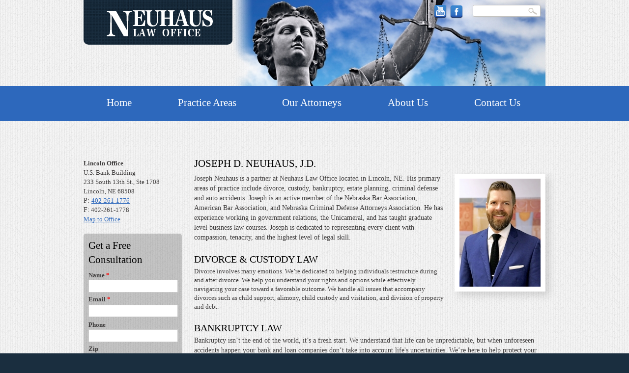

--- FILE ---
content_type: text/html; charset=utf-8
request_url: https://www.neuhauslaw.com/joseph-d-neuhaus-jd
body_size: 8888
content:
<!DOCTYPE html PUBLIC "-//W3C//DTD XHTML+RDFa 1.0//EN"
  "http://www.w3.org/MarkUp/DTD/xhtml-rdfa-1.dtd">
<!--[if lt IE 7 ]> <html xmlns="http://www.w3.org/1999/xhtml" xml:lang="en" version="XHTML+RDFa 1.0" dir="ltr" class="ielte6 ie"
  xmlns:content="http://purl.org/rss/1.0/modules/content/"
  xmlns:dc="http://purl.org/dc/terms/"
  xmlns:foaf="http://xmlns.com/foaf/0.1/"
  xmlns:og="http://ogp.me/ns#"
  xmlns:rdfs="http://www.w3.org/2000/01/rdf-schema#"
  xmlns:sioc="http://rdfs.org/sioc/ns#"
  xmlns:sioct="http://rdfs.org/sioc/types#"
  xmlns:skos="http://www.w3.org/2004/02/skos/core#"
  xmlns:xsd="http://www.w3.org/2001/XMLSchema#"> <![endif]-->
<!--[if IE 7 ]>    <html xmlns="http://www.w3.org/1999/xhtml" xml:lang="en" version="XHTML+RDFa 1.0" dir="ltr" class="ie7 ie"
  xmlns:content="http://purl.org/rss/1.0/modules/content/"
  xmlns:dc="http://purl.org/dc/terms/"
  xmlns:foaf="http://xmlns.com/foaf/0.1/"
  xmlns:og="http://ogp.me/ns#"
  xmlns:rdfs="http://www.w3.org/2000/01/rdf-schema#"
  xmlns:sioc="http://rdfs.org/sioc/ns#"
  xmlns:sioct="http://rdfs.org/sioc/types#"
  xmlns:skos="http://www.w3.org/2004/02/skos/core#"
  xmlns:xsd="http://www.w3.org/2001/XMLSchema#"> <![endif]-->
<!--[if IE 8 ]>    <html xmlns="http://www.w3.org/1999/xhtml" xml:lang="en" version="XHTML+RDFa 1.0" dir="ltr" class="ie8 ie"
  xmlns:content="http://purl.org/rss/1.0/modules/content/"
  xmlns:dc="http://purl.org/dc/terms/"
  xmlns:foaf="http://xmlns.com/foaf/0.1/"
  xmlns:og="http://ogp.me/ns#"
  xmlns:rdfs="http://www.w3.org/2000/01/rdf-schema#"
  xmlns:sioc="http://rdfs.org/sioc/ns#"
  xmlns:sioct="http://rdfs.org/sioc/types#"
  xmlns:skos="http://www.w3.org/2004/02/skos/core#"
  xmlns:xsd="http://www.w3.org/2001/XMLSchema#"> <![endif]-->
<!--[if IE 9 ]>    <html xmlns="http://www.w3.org/1999/xhtml" xml:lang="en" version="XHTML+RDFa 1.0" dir="ltr" class="ie9 ie"
  xmlns:content="http://purl.org/rss/1.0/modules/content/"
  xmlns:dc="http://purl.org/dc/terms/"
  xmlns:foaf="http://xmlns.com/foaf/0.1/"
  xmlns:og="http://ogp.me/ns#"
  xmlns:rdfs="http://www.w3.org/2000/01/rdf-schema#"
  xmlns:sioc="http://rdfs.org/sioc/ns#"
  xmlns:sioct="http://rdfs.org/sioc/types#"
  xmlns:skos="http://www.w3.org/2004/02/skos/core#"
  xmlns:xsd="http://www.w3.org/2001/XMLSchema#"> <![endif]-->   
<!--[if (gt IE 9)|!(IE)]><!--> <html xmlns="http://www.w3.org/1999/xhtml" xml:lang="en" version="XHTML+RDFa 1.0" dir="ltr"
  xmlns:content="http://purl.org/rss/1.0/modules/content/"
  xmlns:dc="http://purl.org/dc/terms/"
  xmlns:foaf="http://xmlns.com/foaf/0.1/"
  xmlns:og="http://ogp.me/ns#"
  xmlns:rdfs="http://www.w3.org/2000/01/rdf-schema#"
  xmlns:sioc="http://rdfs.org/sioc/ns#"
  xmlns:sioct="http://rdfs.org/sioc/types#"
  xmlns:skos="http://www.w3.org/2004/02/skos/core#"
  xmlns:xsd="http://www.w3.org/2001/XMLSchema#"> <!--<![endif]-->
<head profile="http://www.w3.org/1999/xhtml/vocab">
  <meta http-equiv="Content-Type" content="text/html; charset=utf-8" />
<script src="https://www.google.com/recaptcha/api.js?hl=en" async="async" defer="defer"></script>
<link rel="shortcut icon" href="https://www.neuhauslaw.com/sites/default/files/nl-favicon.jpg" type="image/jpeg" />
<meta content="width=device-width; initial-scale=1.0" name="viewport" />
<meta name="description" content="Joseph Neuhaus is a partner at Neuhaus Law Office located in Lincoln, NE. His primary areas of practice include divorce, custody, bankruptcy, estate planning, criminal defense and auto accidents. Joseph is an active member of the Nebraska Bar Association, American Bar Association, and Nebraska Criminal Defense Attorneys Association. He has experience working in government" />
<meta name="generator" content="Drupal 7 (https://www.drupal.org)" />
<link rel="canonical" href="https://www.neuhauslaw.com/joseph-d-neuhaus-jd" />
<link rel="shortlink" href="https://www.neuhauslaw.com/node/25" />
  <title>Joseph D. Neuhaus, Divorce Attorney, Custody Attorney, Family Law Attorney</title>
  <link type="text/css" rel="stylesheet" href="https://www.neuhauslaw.com/sites/default/files/css/css_xE-rWrJf-fncB6ztZfd2huxqgxu4WO-qwma6Xer30m4.css" media="all" />
<link type="text/css" rel="stylesheet" href="https://www.neuhauslaw.com/sites/default/files/css/css_wRmSnZ8hHBb2HqtcO--01w2yJ31xv7Typ2DY9HwQVa4.css" media="all" />
<link type="text/css" rel="stylesheet" href="https://www.neuhauslaw.com/sites/default/files/css/css_2bnKX_3d5WS1fiAWu0vMgmhq7E9ZcVzGeZifJBddoJE.css" media="all" />
<style type="text/css" media="all">
<!--/*--><![CDATA[/*><!--*/
.pcg_gallery_id_0 .slides{height:175px;}

/*]]>*/-->
</style>
<link type="text/css" rel="stylesheet" href="https://www.neuhauslaw.com/sites/default/files/css/css_u8ZzHg05Kolks0sYHUBYTFJ7yhjj0ItWCZGkj_KaYQY.css" media="all" />
<link type="text/css" rel="stylesheet" href="https://www.neuhauslaw.com/sites/default/files/css/css_v2MKNwEvursRhzz6Im-zLbcdVJqiqVvQq-IEF3zdae8.css" media="all" />
<link type="text/css" rel="stylesheet" href="https://www.neuhauslaw.com/sites/default/files/css/css_2THG1eGiBIizsWFeexsNe1iDifJ00QRS9uSd03rY9co.css" media="print" />
<link type="text/css" rel="stylesheet" href="https://www.neuhauslaw.com/sites/default/files/css/css_eoK4-pFv719ZiMys4wFO6DFSYO6MXTz8nhHWtyxPNOI.css" media="all" />

<!--[if lte IE 7]>
<link type="text/css" rel="stylesheet" href="https://www.neuhauslaw.com/sites/all/themes/neuhauslaw/css/ie.css?ssprjs" media="all" />
<![endif]-->

<!--[if IE 6]>
<link type="text/css" rel="stylesheet" href="https://www.neuhauslaw.com/sites/all/themes/neuhauslaw/css/ie6.css?ssprjs" media="all" />
<![endif]-->
  <script type="text/javascript" src="https://www.neuhauslaw.com/sites/default/files/js/js_Pt6OpwTd6jcHLRIjrE-eSPLWMxWDkcyYrPTIrXDSON0.js"></script>
<script type="text/javascript" src="https://www.neuhauslaw.com/sites/default/files/js/js_onbE0n0cQY6KTDQtHO_E27UBymFC-RuqypZZ6Zxez-o.js"></script>
<script type="text/javascript" src="https://www.neuhauslaw.com/sites/default/files/js/js_HfrY7fqEU62JiE1DE1bMUDt7V2Dafhy3btSeTJkIAnI.js"></script>
<script type="text/javascript" src="https://www.neuhauslaw.com/sites/default/files/js/js_sGSmij2PiNg8o3RpglIo_WsGKAAT_PkbdkvIIjnquow.js"></script>
<script type="text/javascript">
<!--//--><![CDATA[//><!--
jQuery.extend(Drupal.settings, {"basePath":"\/","pathPrefix":"","setHasJsCookie":0,"ajaxPageState":{"theme":"neuhauslaw","theme_token":"dGtX1YYn6aZqt40Gr-cFe3dcuG6OeAuqqRzTxntEOSs","js":{"sites\/all\/themes\/ignite3\/script.js":1,"sites\/all\/themes\/neuhauslaw\/sidr.js":1,"sites\/all\/modules\/contrib\/jquery_update\/replace\/jquery\/1.12\/jquery.min.js":1,"misc\/jquery-extend-3.4.0.js":1,"misc\/jquery-html-prefilter-3.5.0-backport.js":1,"misc\/jquery.once.js":1,"misc\/drupal.js":1,"sites\/all\/modules\/contrib\/jquery_update\/js\/jquery_browser.js":1,"misc\/form-single-submit.js":1,"sites\/all\/modules\/contrib\/spamspan\/spamspan.js":1,"sites\/all\/libraries\/sidr\/jquery.sidr.min.js":1,"sites\/all\/modules\/contrib\/lightbox2\/js\/lightbox.js":1,"sites\/all\/modules\/custom\/pcg\/pcg_page\/pcg_page_links.js":1,"sites\/all\/modules\/custom\/pcg\/pcg_gallery\/jquery.scrollTo.min.js":1,"sites\/all\/modules\/custom\/pcg\/pcg_gallery\/pcg_gallery.js":1,"sites\/all\/modules\/contrib\/captcha\/captcha.js":1,"sites\/all\/modules\/contrib\/extlink\/js\/extlink.js":1,"misc\/textarea.js":1,"sites\/all\/modules\/contrib\/antibot\/js\/antibot.js":1,"sites\/all\/modules\/contrib\/webform\/js\/webform.js":1},"css":{"modules\/system\/system.base.css":1,"modules\/system\/system.menus.css":1,"modules\/system\/system.messages.css":1,"modules\/system\/system.theme.css":1,"modules\/field\/theme\/field.css":1,"modules\/node\/node.css":1,"modules\/search\/search.css":1,"modules\/user\/user.css":1,"sites\/all\/modules\/contrib\/extlink\/css\/extlink.css":1,"sites\/all\/modules\/contrib\/views\/css\/views.css":1,"sites\/all\/modules\/contrib\/ctools\/css\/ctools.css":1,"sites\/all\/modules\/contrib\/lightbox2\/css\/lightbox.css":1,"sites\/all\/modules\/custom\/pcg\/pcg_gallery\/pcg_gallery.css":1,"0":1,"sites\/all\/modules\/contrib\/webform\/css\/webform.css":1,"themes\/bartik\/css\/layout.css":1,"themes\/bartik\/css\/style.css":1,"themes\/bartik\/css\/colors.css":1,"sites\/all\/themes\/ignite3\/layout.css":1,"sites\/all\/themes\/neuhauslaw\/custom.css":1,"themes\/bartik\/css\/print.css":1,"sites\/all\/libraries\/sidr\/stylesheets\/jquery.sidr.dark.css":1,"sites\/all\/themes\/neuhauslaw\/responsive.css":1,"sites\/all\/themes\/neuhauslaw\/css\/ie.css":1,"sites\/all\/themes\/neuhauslaw\/css\/ie6.css":1}},"lightbox2":{"rtl":0,"file_path":"\/(\\w\\w\/)public:\/","default_image":"\/sites\/all\/modules\/contrib\/lightbox2\/images\/brokenimage.jpg","border_size":10,"font_color":"000","box_color":"fff","top_position":"","overlay_opacity":"0.8","overlay_color":"000","disable_close_click":true,"resize_sequence":0,"resize_speed":400,"fade_in_speed":400,"slide_down_speed":600,"use_alt_layout":false,"disable_resize":false,"disable_zoom":false,"force_show_nav":false,"show_caption":true,"loop_items":false,"node_link_text":"View Image Details","node_link_target":false,"image_count":"Image !current of !total","video_count":"Video !current of !total","page_count":"Page !current of !total","lite_press_x_close":"press \u003Ca href=\u0022#\u0022 onclick=\u0022hideLightbox(); return FALSE;\u0022\u003E\u003Ckbd\u003Ex\u003C\/kbd\u003E\u003C\/a\u003E to close","download_link_text":"","enable_login":false,"enable_contact":false,"keys_close":"c x 27","keys_previous":"p 37","keys_next":"n 39","keys_zoom":"z","keys_play_pause":"32","display_image_size":"original","image_node_sizes":"()","trigger_lightbox_classes":"","trigger_lightbox_group_classes":"","trigger_slideshow_classes":"","trigger_lightframe_classes":"","trigger_lightframe_group_classes":"","custom_class_handler":0,"custom_trigger_classes":"","disable_for_gallery_lists":true,"disable_for_acidfree_gallery_lists":true,"enable_acidfree_videos":true,"slideshow_interval":5000,"slideshow_automatic_start":true,"slideshow_automatic_exit":true,"show_play_pause":true,"pause_on_next_click":false,"pause_on_previous_click":true,"loop_slides":false,"iframe_width":600,"iframe_height":400,"iframe_border":1,"enable_video":false,"useragent":"Mozilla\/5.0 (Macintosh; Intel Mac OS X 10_15_7) AppleWebKit\/537.36 (KHTML, like Gecko) Chrome\/131.0.0.0 Safari\/537.36; ClaudeBot\/1.0; +claudebot@anthropic.com)"},"urlIsAjaxTrusted":{"\/joseph-d-neuhaus-jd":true,"\/get-free-consultation":true},"extlink":{"extTarget":"_blank","extClass":0,"extLabel":"(link is external)","extImgClass":0,"extIconPlacement":0,"extSubdomains":1,"extExclude":"","extInclude":"","extCssExclude":"","extCssExplicit":"","extAlert":0,"extAlertText":"This link will take you to an external web site.","mailtoClass":0,"mailtoLabel":"(link sends e-mail)","extUseFontAwesome":false},"antibot":{"forms":{"webform-client-form-27":{"action":"\/get-free-consultation","key":"84b2f80e22e251ee141f865f1d015e80"}}}});
//--><!]]>
</script>
  <script type="text/javascript">
  var _gaq = _gaq || [];
  _gaq.push(['_setAccount', 'UA-39915654-1']);
  _gaq.push(['_trackPageview']);

  (function() {
    var ga = document.createElement('script'); ga.type = 'text/javascript'; ga.async = true;
    ga.src = ('https:' == document.location.protocol ? 'https://ssl' : 'http://www') + '.google-analytics.com/ga.js';
    var s = document.getElementsByTagName('script')[0]; s.parentNode.insertBefore(ga, s);
  })();
</script>
  
  <!-- Global site tag (gtag.js) - Google Ads: 759666149 -->
    <script async src="https://www.googletagmanager.com/gtag/js?id=AW-759666149"></script>
    <script>
      window.dataLayer = window.dataLayer || [];
      function gtag(){dataLayer.push(arguments);}
      gtag('js', new Date());

      gtag('config', 'AW-759666149');
    </script>
    
    <script>
    gtag('config', 'AW-759666149/MMXYCIvt-pcBEOWrnuoC', {
      'phone_conversion_number': '402-261-1776'
    });
   </script>

</head>
<body class="html not-front not-logged-in no-sidebars page-node page-node- page-node-25 node-type-page" >
  <script type="text/javascript">
    try {
        document.body.className = document.body.className.replace(/nojs/,'');
        if (navigator.platform.indexOf('Mac') != -1) {
        	document.body.className = document.body.className + ' osx';
        }
        if (navigator.userAgent.toLowerCase().indexOf('chrome') != -1) {
        	document.body.className = document.body.className + ' chrome';
        } else if (navigator.userAgent.toLowerCase().indexOf('webkit') != -1) {
        	document.body.className = document.body.className + ' webkit';
        }
    } catch(e){}
  </script> 
  <div id="skip-link">
    <a href="#main-content" class="element-invisible element-focusable">Skip to main content</a>
  </div>
    <div id="page-wrapper-outer">
<div id="page-wrapper">
    <div id="page">
    
    
            
    
        <div id="main-wrapper" class="clearfix"><div id="main" class="clearfix">
            <div id="header"><div class="section clearfix">
                <a id="logo" href="/" title="Neuhaus Law Office - Grand Island &amp; Lincoln NE, Bankruptcy Attorney, Divorce, Social Security"><img src="https://www.neuhauslaw.com/sites/all/themes/neuhauslaw/logo.png" alt="Neuhaus Law Office - Grand Island &amp; Lincoln NE, Bankruptcy Attorney, Divorce, Social Security" /></a>
                  <div class="region region-header">
    <div id="block-search-form" class="block block-search">
  <div class="block-liner">
    
  <div class="content">
    <form action="/joseph-d-neuhaus-jd" method="post" id="search-block-form" accept-charset="UTF-8"><div><div class="container-inline">
      <h2 class="element-invisible">Search form</h2>
    <div class="form-item form-type-textfield form-item-search-block-form">
  <label class="element-invisible" for="edit-search-block-form--2">Search </label>
 <input title="Enter the terms you wish to search for." type="text" id="edit-search-block-form--2" name="search_block_form" value="" size="15" maxlength="128" class="form-text" />
</div>
<div class="form-actions form-wrapper" id="edit-actions"><input type="submit" id="edit-submit" name="op" value="Search" class="form-submit" /></div><input type="hidden" name="form_build_id" value="form-ia_hj9fidfkUwvUxzbZ6oxe6QSreIRxA93HRLs6dC8c" />
<input type="hidden" name="form_id" value="search_block_form" />
</div>
</div></form>  </div>
  </div>
</div>
<div id="block-block-4" class="block block-block">
  <div class="block-liner">
    
  <div class="content">
    <p class="pcg-first-child pcg-last-child"><a href="https://www.youtube.com/channel/UCEDk-vaTm-UIBNH5vYIcX6g" target="_blank" title="Neuhaus-Law-Video-Page"><img src="/sites/default/files/datauri_files/96d22712fb52e589b05b55da7f0733af.png" alt="" width="27" height="28"></a>  <a href="https://www.facebook.com/pages/Neuhaus-Law-Office/150111438467574?ref=ts&amp;fref=ts" target="_blank" title="Neuhaus-Law-Facebook"><img src="/sites/default/files/datauri_files/47cdead97ab6613e32d8c238b3b4f29b.png" alt="" width="27" height="27"></a></p>  </div>
  </div>
</div>
<div id="block-pcg-cck-blocks-field-banner-image" class="block block-pcg-cck-blocks">
  <div class="block-liner">
    
  <div class="content">
    <div class="field field-name-field-banner-image field-type-image field-label-hidden"><div class="field-items"><div class="field-item even"><div class="pcg_gallery pcg_gallery_default num_items_2 pcg_gallery_id_0"><div class="slides"><div class="slides-inner"><span  class="" id="pcg-gallery-item_shim_image"><img typeof="foaf:Image" src="https://www.neuhauslaw.com/sites/default/files/styles/interior_banner/public/banners/shutterstock_82783156_ScalesOfJustice_3.jpg?itok=EjwVG6MH" width="640" height="175" alt="" /></span><span  class="pcg-gallery-item index_0 first" id="pcg-gallery-item_index_0"><img typeof="foaf:Image" src="https://www.neuhauslaw.com/sites/default/files/styles/interior_banner/public/banners/shutterstock_82783156_ScalesOfJustice_3.jpg?itok=EjwVG6MH" width="640" height="175" alt="" /></span><span  class="pcg-gallery-item index_1 last" id="pcg-gallery-item_index_1"><img typeof="foaf:Image" src="https://www.neuhauslaw.com/sites/default/files/styles/interior_banner/public/banners/shutterstock_HallofJwFlag78100027_3.jpg?itok=XeB2cd_k" width="640" height="175" alt="" /></span></div></div></div></div></div></div>  </div>
  </div>
</div>
  </div>
            </div></div> <!-- /.section, /#header -->
                            <div id="content_top"><div class="section clearfix">
                	  <div class="region region-content-top">
    <div id="block-menu-block-pcg-page-1" class="block block-menu-block">
  <div class="block-liner">
    
  <div class="content">
    <div class="menu-block-wrapper menu-block-pcg_page-1 menu-name-main-menu parent-mlid-0 menu-level-1">
  <ul class="menu clearfix"><li class="first leaf menu-mlid-280"><a href="/">Home</a></li>
<li class="leaf has-children menu-mlid-437"><a href="/practice-areas">Practice Areas</a></li>
<li class="leaf menu-mlid-440"><a href="/our-attorneys">Our Attorneys</a></li>
<li class="leaf menu-mlid-433"><a href="/about-neuhaus-law-office">About Us</a></li>
<li class="last leaf menu-mlid-436"><a href="/contact-us">Contact Us</a></li>
</ul></div>
  </div>
  </div>
</div>
  </div>
<!--                	<div id="bio-images"></div>-->
                	<div id="years-experience">Over 55 Years Experience</div>
                </div></div>
                        <div id="content" class="column"><div class="section">
                <div id="sidebar_left_top" class="column sidebar"><div class="section">
                      <div class="region region-sidebar-left-top">
    <div id="block-block-8" class="block block-block">
  <div class="block-liner">
    
  <div class="content">
    <p class="pcg-first-child pcg-last-child"><strong><span style="font-size: 13.008px;">Lincoln Office<br></span></strong><span style="font-size: 13.008px;">U.S. Bank Building<br></span><span style="font-size: 13.008px;">233 South 13th St., Ste 1708<br></span><span style="font-size: 13.008px;">Lincoln, NE 68508<br></span>P: <span style="font-size: 13.008px;"><a href="tel:402-261-1776">402-261-1776</a><br></span>F:<strong style="font-size: 13.008px;"> </strong><span style="font-size: 13.008px;">402-261-1778<br><a href="https://goo.gl/maps/cUeYF1sNvgC2" target="_blank">Map to Office</a></span></p>  </div>
  </div>
</div>
  </div>
                </div></div> <!-- /.section, /#sidebar_left -->
                
        		<div id="center">            	
        		<div id="center-inner">            	
        		<div id="center-inner-inner">            	
                	                
                                                                <h1 class="title" id="page-title">
                            Joseph D. Neuhaus, J.D.                        </h1>
                                                                                                                          <div class="region region-content">
    <div id="block-system-main" class="block block-system">
  <div class="block-liner">
    
  <div class="content">
    <div id="node-25" class="node node-page node-full clearfix" about="/joseph-d-neuhaus-jd" typeof="sioc:Item foaf:Document">
    
      <span property="dc:title" content="Joseph D. Neuhaus, J.D." class="rdf-meta element-hidden"></span>
  
  <div class="content clearfix">
    <div class="field field-name-field-page-images field-type-image field-label-hidden"><div class="field-items"><div class="field-item even"><span  class="pcg-gallery-item index_0  first last" id="pcg-gallery-item_index_0" rel="lightframe"><img typeof="foaf:Image" src="https://www.neuhauslaw.com/sites/default/files/styles/medium/public/page_images/1/joe-neuhaus-lawyer-lincoln-ne-profile_0.jpg?itok=IauaQsDW" width="165" height="220" alt="Joe Neuhaus Profile Photo" /><span class="pcg-gallery-caption-wrapper img_style_medium"><span class="pcg-gallery-caption">Joe Neuhaus Profile Photo</span></span></span></div></div></div><div class="field field-name-body field-type-text-with-summary field-label-hidden"><div class="field-items"><div class="field-item even" property="content:encoded">
<p class="pcg-first-child">Joseph Neuhaus is a partner at Neuhaus Law Office located in Lincoln, NE. His primary areas of practice include divorce, custody, bankruptcy, estate planning, criminal defense and auto accidents. Joseph is an active member of the Nebraska Bar Association, American Bar Association, and Nebraska Criminal Defense Attorneys Association. He has experience working in government relations, the Unicameral, and has taught graduate level business law courses. Joseph is dedicated to representing every client with compassion, tenacity, and the highest level of legal skill.<span style="font-size: 13.008px;"> </span></p>
<h2>DIVORCE &amp; CUSTODY LAW</h2>
<p style="font-size: 13.008px; font-weight: 400;">Divorce involves many emotions. We’re dedicated to helping individuals restructure during and after divorce. We help you understand your rights and options while effectively navigating your case toward a favorable outcome. We handle all issues that accompany divorces such as child support, alimony, child custody and visitation, and division of property and debt.   </p>
<h2>BANKRUPTCY LAW</h2>
<p>Bankruptcy isn’t the end of the world, it’s a fresh start. We understand that life can be unpredictable, but when unforeseen accidents happen your bank and loan companies don’t take into account life's uncertainties. We’re here to help protect your assets. We can help you relieve your debt through Chapter 7 and 13 bankruptcy, as well as understand the truth behind common myths about bankruptcy. Joseph Neuhaus is an experienced Banckruptcy Attorney. Call today for a free consultation.</p>
<h2>ESTATE PLANNING </h2>
<p>We work closely with our clients to ensure assets and property are distributed according to your wishes. We help clients draft wills, trusts, powers of attorney, and other estate planning documents. We offer probate representation, personal representatives, and beneficiaries high-quality legal services in a family-oriented environment.    </p>
<h2>AUTO ACCIDENTS</h2>
<p>Automobile accidents are among the leading causes of serious personal injuries in the state of Nebraska. We commit ourselves to help individuals dealing with serious injuries and wrongful deaths associated with car accidents. We represent injured clients who are victims of all types of driver negligence such as speeding, drunk driving, tailgating, and more.</p>
<h2>EXPERIENCE</h2>
<p><strong>Bar Admissions</strong></p>
<ul>
<li>Nebraska, 2015</li>
<li>U.S. District Court - District of Nebraska, 2017<span style="font-size: 13.008px;"> </span>
</li>
</ul>
<p><strong>Education:</strong></p>
<ul>
<li>University of Nebraska College of Law, Lincoln, Nebraska, J.D. - 2013</li>
<li>University of Southern California, Los Angeles, California, B.A. - 2005 (Major: Theatre)</li>
</ul>
<p><strong>Professional Associations and Memberships:</strong></p>
<ul class="pcg-last-child">
<li>Nebraska Bar Association</li>
<li>American Bar Association </li>
<li>Nebraska Criminal Defense Attorney Association </li>
<li>Lincoln Bar Association </li>
</ul>
</div></div></div>  </div>

  
  
</div>
  </div>
  </div>
</div>
  </div>
                            		</div>
        		</div>
        		</div>
        		
        		<div id="sidebar_left" class="column sidebar"><div class="section">
                      <div class="region region-sidebar-left">
    <div id="block-webform-client-block-27" class="block block-webform">
  <div class="block-liner">
    <h2 class="block-title">Get a Free Consultation</h2>
  
  <div class="content">
    <noscript>
  <style>form.antibot { display: none !important; }</style>
  <div class="antibot-no-js antibot-message antibot-message-warning messages warning">
    You must have JavaScript enabled to use this form.  </div>
</noscript>
<form class="webform-client-form webform-client-form-27 antibot" action="/antibot" method="post" id="webform-client-form-27" accept-charset="UTF-8"><div><div  class="form-item webform-component webform-component-textfield webform-component--name">
  <label for="edit-submitted-name">Name <span class="form-required" title="This field is required.">*</span></label>
 <input required="required" type="text" id="edit-submitted-name" name="submitted[name]" value="" size="60" maxlength="128" class="form-text required" />
</div>
<div  class="form-item webform-component webform-component-email webform-component--email">
  <label for="edit-submitted-email">Email <span class="form-required" title="This field is required.">*</span></label>
 <input required="required" class="email form-text form-email required" type="email" id="edit-submitted-email" name="submitted[email]" size="60" />
</div>
<div  class="form-item webform-component webform-component-textfield webform-component--phone">
  <label for="edit-submitted-phone">Phone </label>
 <input type="text" id="edit-submitted-phone" name="submitted[phone]" value="" size="60" maxlength="128" class="form-text" />
</div>
<div  class="form-item webform-component webform-component-textfield webform-component--zip">
  <label for="edit-submitted-zip">Zip </label>
 <input type="text" id="edit-submitted-zip" name="submitted[zip]" value="" size="60" maxlength="128" class="form-text" />
</div>
<div  class="form-item webform-component webform-component-textfield webform-component--how-did-you-find-us">
  <label for="edit-submitted-how-did-you-find-us">How did you find us?  </label>
 <input type="text" id="edit-submitted-how-did-you-find-us" name="submitted[how_did_you_find_us]" value="" size="60" maxlength="128" class="form-text" />
</div>
<div  class="form-item webform-component webform-component-textarea webform-component--how-can-we-help">
  <label for="edit-submitted-how-can-we-help">How can we help? <span class="form-required" title="This field is required.">*</span></label>
 <div class="form-textarea-wrapper resizable"><textarea required="required" id="edit-submitted-how-can-we-help" name="submitted[how_can_we_help]" cols="60" rows="5" class="form-textarea required"></textarea></div>
</div>
<input type="hidden" name="details[sid]" />
<input type="hidden" name="details[page_num]" value="1" />
<input type="hidden" name="details[page_count]" value="1" />
<input type="hidden" name="details[finished]" value="0" />
<input type="hidden" name="form_build_id" value="form-K-gjuBIx83oawBVMMYidIMBstYdSn3CbTlNbSGl88uY" />
<input type="hidden" name="form_id" value="webform_client_form_27" />
<input type="hidden" name="antibot_key" value="" />
<div class="captcha"><input type="hidden" name="captcha_sid" value="79290" />
<input type="hidden" name="captcha_token" value="166a915d5f84db9f2060afbe4c323193" />
<input type="hidden" name="captcha_response" value="Google no captcha" />
<div class="g-recaptcha" data-sitekey="6Lcec5UUAAAAAGKLSFS8uHJLO7gYRZn5_2MTyxsd" data-theme="light" data-type="image"></div><input type="hidden" name="captcha_cacheable" value="1" />
</div><div class="form-actions"><input class="webform-submit button-primary form-submit" type="submit" name="op" value="Submit" /></div></div></form>  </div>
  </div>
</div>
<div id="block-block-7" class="block block-block">
  <div class="block-liner">
    
  <div class="content">
    <p class="pcg-first-child pcg-last-child"><sup>Contacting our firm does not create an attorney-client relationship. Additional discussion of your circumstances is required before formally entering into an attorney-client relationship. </sup></p>  </div>
  </div>
</div>
  </div>
                </div></div> <!-- /.section, /#sidebar_left -->
                
        		<div class="clear-min">&nbsp;</div>
            </div></div> <!-- /.section, /#content -->
            
            
                    
    
        </div></div> <!-- /#main, /#main-wrapper -->
    
    </div> <!-- /#page -->
    
    <div id="footer-wrapper">
    	<div id="footer" class="clearfix">
        	<div id="footer-inner">
                  <div class="region region-footer">
    <div id="block-block-1" class="block block-block">
  <div class="block-liner">
    <h2 class="block-title">Contact Us</h2>
  
  <div class="content">
    <ul class="contact list right pcg-first-child pcg-last-child">
<li><strong>GRAND ISLAND OFFICE</strong></li>
<li>205 South Cedar Street, Suite 150</li>
<li>Grand Island, NE 68802-1685</li>
<li><a href="/map-directions">Map and Directions</a></li>
<li>Phone: <a href="tel:308-385-0654">308-385-0654</a>
</li>
<li>Toll Free: <a href="tel:888-444-6707">888-444-6707</a>
</li>
<li>Fax: 308-384-1610</li>
<li><a href="mailto:info@neuhauslaw.com">Email: info@NeuhausLaw.com</a></li>
</ul>  </div>
  </div>
</div>
<div id="block-menu-block-1" class="block block-menu-block">
  <div class="block-liner">
    <h2 class="block-title">Resources</h2>
  
  <div class="content">
    <div class="menu-block-wrapper menu-block-1 menu-name-menu-resources parent-mlid-0 menu-level-1">
  <ul class="menu clearfix"><li class="first leaf menu-mlid-442"><a href="/about-neuhaus-law-office" title="">About Us</a></li>
<li class="leaf menu-mlid-443"><a href="/practice-areas" title="">Practice Areas</a></li>
<li class="leaf menu-mlid-444"><a href="/our-attorneys" title="">Our Experience</a></li>
<li class="leaf menu-mlid-448"><a href="/contact-us" title="">Contact Us</a></li>
<li class="last leaf menu-mlid-458"><a href="/map-directions" title="">Map &amp; Directions</a></li>
</ul></div>
  </div>
  </div>
</div>
<div id="block-block-2" class="block block-block">
  <div class="block-liner">
    
  <div class="content">
    <p class="pcg-first-child pcg-last-child"><a href="http://www.nosscr.org/" target="_blank" style="font-size: 13.008px;"><img src="/sites/default/files/datauri_files/ba0a5600ffb848f94e206845f695bbde.png" alt="" width="96" height="33"></a></p>  </div>
  </div>
</div>
  </div>
            </div> <!-- /#footer-inner -->
        </div> <!-- /#footer -->
    </div> <!-- /#footer-wrapper -->
    
    <div id="copyright-wrapper">
    	<div id="copyright">
	        <div id="pickering">
	        	&copy; 2026 Neuhaus Law Office | All rights reserved. | <a href="http://www.beunanimous.com/" 
target="_blank">Website 
Design &amp; Development by UNANIMOUS</a>
	        </div>
	          <div class="region region-copyright">
    <div id="block-block-3" class="block block-block">
  <div class="block-liner">
    
  <div class="content">
    <p class="pcg-first-child pcg-last-child">Neuhaus Law Office, of Grand Island, Nebraska, serves the entire state of Nebraska, including Omaha, Lincoln, Hastings, Grand Island, Kearney, Norfolk, Columbus, North Platte, Scottsdale, Valentine, York, Geneva, Beatrice, Crete, Lexington, Fremont, Bellevue, La Vista, Papillion, Plattsmouth and Scottsbluff. The firm represents clients in all communities in Hall County, Lancaster County, Seward County, Cass County, Buffalo County, York County, Hamilton County, Douglas County and Lincoln County.   </p>  </div>
  </div>
</div>
  </div>
        </div>
    </div> <!-- /#copyright-wrapper -->
</div> <!-- /#page-wrapper -->

</div> <!-- /#page-wrapper-outer -->
  <script type="text/javascript" src="https://www.neuhauslaw.com/sites/default/files/js/js_cGeI1GDzJySZWea5DD9k9OZKvjW5XSyrk2V-0YxUvkM.js"></script>
</body>
</html>


--- FILE ---
content_type: text/html; charset=utf-8
request_url: https://www.google.com/recaptcha/api2/anchor?ar=1&k=6Lcec5UUAAAAAGKLSFS8uHJLO7gYRZn5_2MTyxsd&co=aHR0cHM6Ly93d3cubmV1aGF1c2xhdy5jb206NDQz&hl=en&type=image&v=PoyoqOPhxBO7pBk68S4YbpHZ&theme=light&size=normal&anchor-ms=20000&execute-ms=30000&cb=yt8zercrdugg
body_size: 49441
content:
<!DOCTYPE HTML><html dir="ltr" lang="en"><head><meta http-equiv="Content-Type" content="text/html; charset=UTF-8">
<meta http-equiv="X-UA-Compatible" content="IE=edge">
<title>reCAPTCHA</title>
<style type="text/css">
/* cyrillic-ext */
@font-face {
  font-family: 'Roboto';
  font-style: normal;
  font-weight: 400;
  font-stretch: 100%;
  src: url(//fonts.gstatic.com/s/roboto/v48/KFO7CnqEu92Fr1ME7kSn66aGLdTylUAMa3GUBHMdazTgWw.woff2) format('woff2');
  unicode-range: U+0460-052F, U+1C80-1C8A, U+20B4, U+2DE0-2DFF, U+A640-A69F, U+FE2E-FE2F;
}
/* cyrillic */
@font-face {
  font-family: 'Roboto';
  font-style: normal;
  font-weight: 400;
  font-stretch: 100%;
  src: url(//fonts.gstatic.com/s/roboto/v48/KFO7CnqEu92Fr1ME7kSn66aGLdTylUAMa3iUBHMdazTgWw.woff2) format('woff2');
  unicode-range: U+0301, U+0400-045F, U+0490-0491, U+04B0-04B1, U+2116;
}
/* greek-ext */
@font-face {
  font-family: 'Roboto';
  font-style: normal;
  font-weight: 400;
  font-stretch: 100%;
  src: url(//fonts.gstatic.com/s/roboto/v48/KFO7CnqEu92Fr1ME7kSn66aGLdTylUAMa3CUBHMdazTgWw.woff2) format('woff2');
  unicode-range: U+1F00-1FFF;
}
/* greek */
@font-face {
  font-family: 'Roboto';
  font-style: normal;
  font-weight: 400;
  font-stretch: 100%;
  src: url(//fonts.gstatic.com/s/roboto/v48/KFO7CnqEu92Fr1ME7kSn66aGLdTylUAMa3-UBHMdazTgWw.woff2) format('woff2');
  unicode-range: U+0370-0377, U+037A-037F, U+0384-038A, U+038C, U+038E-03A1, U+03A3-03FF;
}
/* math */
@font-face {
  font-family: 'Roboto';
  font-style: normal;
  font-weight: 400;
  font-stretch: 100%;
  src: url(//fonts.gstatic.com/s/roboto/v48/KFO7CnqEu92Fr1ME7kSn66aGLdTylUAMawCUBHMdazTgWw.woff2) format('woff2');
  unicode-range: U+0302-0303, U+0305, U+0307-0308, U+0310, U+0312, U+0315, U+031A, U+0326-0327, U+032C, U+032F-0330, U+0332-0333, U+0338, U+033A, U+0346, U+034D, U+0391-03A1, U+03A3-03A9, U+03B1-03C9, U+03D1, U+03D5-03D6, U+03F0-03F1, U+03F4-03F5, U+2016-2017, U+2034-2038, U+203C, U+2040, U+2043, U+2047, U+2050, U+2057, U+205F, U+2070-2071, U+2074-208E, U+2090-209C, U+20D0-20DC, U+20E1, U+20E5-20EF, U+2100-2112, U+2114-2115, U+2117-2121, U+2123-214F, U+2190, U+2192, U+2194-21AE, U+21B0-21E5, U+21F1-21F2, U+21F4-2211, U+2213-2214, U+2216-22FF, U+2308-230B, U+2310, U+2319, U+231C-2321, U+2336-237A, U+237C, U+2395, U+239B-23B7, U+23D0, U+23DC-23E1, U+2474-2475, U+25AF, U+25B3, U+25B7, U+25BD, U+25C1, U+25CA, U+25CC, U+25FB, U+266D-266F, U+27C0-27FF, U+2900-2AFF, U+2B0E-2B11, U+2B30-2B4C, U+2BFE, U+3030, U+FF5B, U+FF5D, U+1D400-1D7FF, U+1EE00-1EEFF;
}
/* symbols */
@font-face {
  font-family: 'Roboto';
  font-style: normal;
  font-weight: 400;
  font-stretch: 100%;
  src: url(//fonts.gstatic.com/s/roboto/v48/KFO7CnqEu92Fr1ME7kSn66aGLdTylUAMaxKUBHMdazTgWw.woff2) format('woff2');
  unicode-range: U+0001-000C, U+000E-001F, U+007F-009F, U+20DD-20E0, U+20E2-20E4, U+2150-218F, U+2190, U+2192, U+2194-2199, U+21AF, U+21E6-21F0, U+21F3, U+2218-2219, U+2299, U+22C4-22C6, U+2300-243F, U+2440-244A, U+2460-24FF, U+25A0-27BF, U+2800-28FF, U+2921-2922, U+2981, U+29BF, U+29EB, U+2B00-2BFF, U+4DC0-4DFF, U+FFF9-FFFB, U+10140-1018E, U+10190-1019C, U+101A0, U+101D0-101FD, U+102E0-102FB, U+10E60-10E7E, U+1D2C0-1D2D3, U+1D2E0-1D37F, U+1F000-1F0FF, U+1F100-1F1AD, U+1F1E6-1F1FF, U+1F30D-1F30F, U+1F315, U+1F31C, U+1F31E, U+1F320-1F32C, U+1F336, U+1F378, U+1F37D, U+1F382, U+1F393-1F39F, U+1F3A7-1F3A8, U+1F3AC-1F3AF, U+1F3C2, U+1F3C4-1F3C6, U+1F3CA-1F3CE, U+1F3D4-1F3E0, U+1F3ED, U+1F3F1-1F3F3, U+1F3F5-1F3F7, U+1F408, U+1F415, U+1F41F, U+1F426, U+1F43F, U+1F441-1F442, U+1F444, U+1F446-1F449, U+1F44C-1F44E, U+1F453, U+1F46A, U+1F47D, U+1F4A3, U+1F4B0, U+1F4B3, U+1F4B9, U+1F4BB, U+1F4BF, U+1F4C8-1F4CB, U+1F4D6, U+1F4DA, U+1F4DF, U+1F4E3-1F4E6, U+1F4EA-1F4ED, U+1F4F7, U+1F4F9-1F4FB, U+1F4FD-1F4FE, U+1F503, U+1F507-1F50B, U+1F50D, U+1F512-1F513, U+1F53E-1F54A, U+1F54F-1F5FA, U+1F610, U+1F650-1F67F, U+1F687, U+1F68D, U+1F691, U+1F694, U+1F698, U+1F6AD, U+1F6B2, U+1F6B9-1F6BA, U+1F6BC, U+1F6C6-1F6CF, U+1F6D3-1F6D7, U+1F6E0-1F6EA, U+1F6F0-1F6F3, U+1F6F7-1F6FC, U+1F700-1F7FF, U+1F800-1F80B, U+1F810-1F847, U+1F850-1F859, U+1F860-1F887, U+1F890-1F8AD, U+1F8B0-1F8BB, U+1F8C0-1F8C1, U+1F900-1F90B, U+1F93B, U+1F946, U+1F984, U+1F996, U+1F9E9, U+1FA00-1FA6F, U+1FA70-1FA7C, U+1FA80-1FA89, U+1FA8F-1FAC6, U+1FACE-1FADC, U+1FADF-1FAE9, U+1FAF0-1FAF8, U+1FB00-1FBFF;
}
/* vietnamese */
@font-face {
  font-family: 'Roboto';
  font-style: normal;
  font-weight: 400;
  font-stretch: 100%;
  src: url(//fonts.gstatic.com/s/roboto/v48/KFO7CnqEu92Fr1ME7kSn66aGLdTylUAMa3OUBHMdazTgWw.woff2) format('woff2');
  unicode-range: U+0102-0103, U+0110-0111, U+0128-0129, U+0168-0169, U+01A0-01A1, U+01AF-01B0, U+0300-0301, U+0303-0304, U+0308-0309, U+0323, U+0329, U+1EA0-1EF9, U+20AB;
}
/* latin-ext */
@font-face {
  font-family: 'Roboto';
  font-style: normal;
  font-weight: 400;
  font-stretch: 100%;
  src: url(//fonts.gstatic.com/s/roboto/v48/KFO7CnqEu92Fr1ME7kSn66aGLdTylUAMa3KUBHMdazTgWw.woff2) format('woff2');
  unicode-range: U+0100-02BA, U+02BD-02C5, U+02C7-02CC, U+02CE-02D7, U+02DD-02FF, U+0304, U+0308, U+0329, U+1D00-1DBF, U+1E00-1E9F, U+1EF2-1EFF, U+2020, U+20A0-20AB, U+20AD-20C0, U+2113, U+2C60-2C7F, U+A720-A7FF;
}
/* latin */
@font-face {
  font-family: 'Roboto';
  font-style: normal;
  font-weight: 400;
  font-stretch: 100%;
  src: url(//fonts.gstatic.com/s/roboto/v48/KFO7CnqEu92Fr1ME7kSn66aGLdTylUAMa3yUBHMdazQ.woff2) format('woff2');
  unicode-range: U+0000-00FF, U+0131, U+0152-0153, U+02BB-02BC, U+02C6, U+02DA, U+02DC, U+0304, U+0308, U+0329, U+2000-206F, U+20AC, U+2122, U+2191, U+2193, U+2212, U+2215, U+FEFF, U+FFFD;
}
/* cyrillic-ext */
@font-face {
  font-family: 'Roboto';
  font-style: normal;
  font-weight: 500;
  font-stretch: 100%;
  src: url(//fonts.gstatic.com/s/roboto/v48/KFO7CnqEu92Fr1ME7kSn66aGLdTylUAMa3GUBHMdazTgWw.woff2) format('woff2');
  unicode-range: U+0460-052F, U+1C80-1C8A, U+20B4, U+2DE0-2DFF, U+A640-A69F, U+FE2E-FE2F;
}
/* cyrillic */
@font-face {
  font-family: 'Roboto';
  font-style: normal;
  font-weight: 500;
  font-stretch: 100%;
  src: url(//fonts.gstatic.com/s/roboto/v48/KFO7CnqEu92Fr1ME7kSn66aGLdTylUAMa3iUBHMdazTgWw.woff2) format('woff2');
  unicode-range: U+0301, U+0400-045F, U+0490-0491, U+04B0-04B1, U+2116;
}
/* greek-ext */
@font-face {
  font-family: 'Roboto';
  font-style: normal;
  font-weight: 500;
  font-stretch: 100%;
  src: url(//fonts.gstatic.com/s/roboto/v48/KFO7CnqEu92Fr1ME7kSn66aGLdTylUAMa3CUBHMdazTgWw.woff2) format('woff2');
  unicode-range: U+1F00-1FFF;
}
/* greek */
@font-face {
  font-family: 'Roboto';
  font-style: normal;
  font-weight: 500;
  font-stretch: 100%;
  src: url(//fonts.gstatic.com/s/roboto/v48/KFO7CnqEu92Fr1ME7kSn66aGLdTylUAMa3-UBHMdazTgWw.woff2) format('woff2');
  unicode-range: U+0370-0377, U+037A-037F, U+0384-038A, U+038C, U+038E-03A1, U+03A3-03FF;
}
/* math */
@font-face {
  font-family: 'Roboto';
  font-style: normal;
  font-weight: 500;
  font-stretch: 100%;
  src: url(//fonts.gstatic.com/s/roboto/v48/KFO7CnqEu92Fr1ME7kSn66aGLdTylUAMawCUBHMdazTgWw.woff2) format('woff2');
  unicode-range: U+0302-0303, U+0305, U+0307-0308, U+0310, U+0312, U+0315, U+031A, U+0326-0327, U+032C, U+032F-0330, U+0332-0333, U+0338, U+033A, U+0346, U+034D, U+0391-03A1, U+03A3-03A9, U+03B1-03C9, U+03D1, U+03D5-03D6, U+03F0-03F1, U+03F4-03F5, U+2016-2017, U+2034-2038, U+203C, U+2040, U+2043, U+2047, U+2050, U+2057, U+205F, U+2070-2071, U+2074-208E, U+2090-209C, U+20D0-20DC, U+20E1, U+20E5-20EF, U+2100-2112, U+2114-2115, U+2117-2121, U+2123-214F, U+2190, U+2192, U+2194-21AE, U+21B0-21E5, U+21F1-21F2, U+21F4-2211, U+2213-2214, U+2216-22FF, U+2308-230B, U+2310, U+2319, U+231C-2321, U+2336-237A, U+237C, U+2395, U+239B-23B7, U+23D0, U+23DC-23E1, U+2474-2475, U+25AF, U+25B3, U+25B7, U+25BD, U+25C1, U+25CA, U+25CC, U+25FB, U+266D-266F, U+27C0-27FF, U+2900-2AFF, U+2B0E-2B11, U+2B30-2B4C, U+2BFE, U+3030, U+FF5B, U+FF5D, U+1D400-1D7FF, U+1EE00-1EEFF;
}
/* symbols */
@font-face {
  font-family: 'Roboto';
  font-style: normal;
  font-weight: 500;
  font-stretch: 100%;
  src: url(//fonts.gstatic.com/s/roboto/v48/KFO7CnqEu92Fr1ME7kSn66aGLdTylUAMaxKUBHMdazTgWw.woff2) format('woff2');
  unicode-range: U+0001-000C, U+000E-001F, U+007F-009F, U+20DD-20E0, U+20E2-20E4, U+2150-218F, U+2190, U+2192, U+2194-2199, U+21AF, U+21E6-21F0, U+21F3, U+2218-2219, U+2299, U+22C4-22C6, U+2300-243F, U+2440-244A, U+2460-24FF, U+25A0-27BF, U+2800-28FF, U+2921-2922, U+2981, U+29BF, U+29EB, U+2B00-2BFF, U+4DC0-4DFF, U+FFF9-FFFB, U+10140-1018E, U+10190-1019C, U+101A0, U+101D0-101FD, U+102E0-102FB, U+10E60-10E7E, U+1D2C0-1D2D3, U+1D2E0-1D37F, U+1F000-1F0FF, U+1F100-1F1AD, U+1F1E6-1F1FF, U+1F30D-1F30F, U+1F315, U+1F31C, U+1F31E, U+1F320-1F32C, U+1F336, U+1F378, U+1F37D, U+1F382, U+1F393-1F39F, U+1F3A7-1F3A8, U+1F3AC-1F3AF, U+1F3C2, U+1F3C4-1F3C6, U+1F3CA-1F3CE, U+1F3D4-1F3E0, U+1F3ED, U+1F3F1-1F3F3, U+1F3F5-1F3F7, U+1F408, U+1F415, U+1F41F, U+1F426, U+1F43F, U+1F441-1F442, U+1F444, U+1F446-1F449, U+1F44C-1F44E, U+1F453, U+1F46A, U+1F47D, U+1F4A3, U+1F4B0, U+1F4B3, U+1F4B9, U+1F4BB, U+1F4BF, U+1F4C8-1F4CB, U+1F4D6, U+1F4DA, U+1F4DF, U+1F4E3-1F4E6, U+1F4EA-1F4ED, U+1F4F7, U+1F4F9-1F4FB, U+1F4FD-1F4FE, U+1F503, U+1F507-1F50B, U+1F50D, U+1F512-1F513, U+1F53E-1F54A, U+1F54F-1F5FA, U+1F610, U+1F650-1F67F, U+1F687, U+1F68D, U+1F691, U+1F694, U+1F698, U+1F6AD, U+1F6B2, U+1F6B9-1F6BA, U+1F6BC, U+1F6C6-1F6CF, U+1F6D3-1F6D7, U+1F6E0-1F6EA, U+1F6F0-1F6F3, U+1F6F7-1F6FC, U+1F700-1F7FF, U+1F800-1F80B, U+1F810-1F847, U+1F850-1F859, U+1F860-1F887, U+1F890-1F8AD, U+1F8B0-1F8BB, U+1F8C0-1F8C1, U+1F900-1F90B, U+1F93B, U+1F946, U+1F984, U+1F996, U+1F9E9, U+1FA00-1FA6F, U+1FA70-1FA7C, U+1FA80-1FA89, U+1FA8F-1FAC6, U+1FACE-1FADC, U+1FADF-1FAE9, U+1FAF0-1FAF8, U+1FB00-1FBFF;
}
/* vietnamese */
@font-face {
  font-family: 'Roboto';
  font-style: normal;
  font-weight: 500;
  font-stretch: 100%;
  src: url(//fonts.gstatic.com/s/roboto/v48/KFO7CnqEu92Fr1ME7kSn66aGLdTylUAMa3OUBHMdazTgWw.woff2) format('woff2');
  unicode-range: U+0102-0103, U+0110-0111, U+0128-0129, U+0168-0169, U+01A0-01A1, U+01AF-01B0, U+0300-0301, U+0303-0304, U+0308-0309, U+0323, U+0329, U+1EA0-1EF9, U+20AB;
}
/* latin-ext */
@font-face {
  font-family: 'Roboto';
  font-style: normal;
  font-weight: 500;
  font-stretch: 100%;
  src: url(//fonts.gstatic.com/s/roboto/v48/KFO7CnqEu92Fr1ME7kSn66aGLdTylUAMa3KUBHMdazTgWw.woff2) format('woff2');
  unicode-range: U+0100-02BA, U+02BD-02C5, U+02C7-02CC, U+02CE-02D7, U+02DD-02FF, U+0304, U+0308, U+0329, U+1D00-1DBF, U+1E00-1E9F, U+1EF2-1EFF, U+2020, U+20A0-20AB, U+20AD-20C0, U+2113, U+2C60-2C7F, U+A720-A7FF;
}
/* latin */
@font-face {
  font-family: 'Roboto';
  font-style: normal;
  font-weight: 500;
  font-stretch: 100%;
  src: url(//fonts.gstatic.com/s/roboto/v48/KFO7CnqEu92Fr1ME7kSn66aGLdTylUAMa3yUBHMdazQ.woff2) format('woff2');
  unicode-range: U+0000-00FF, U+0131, U+0152-0153, U+02BB-02BC, U+02C6, U+02DA, U+02DC, U+0304, U+0308, U+0329, U+2000-206F, U+20AC, U+2122, U+2191, U+2193, U+2212, U+2215, U+FEFF, U+FFFD;
}
/* cyrillic-ext */
@font-face {
  font-family: 'Roboto';
  font-style: normal;
  font-weight: 900;
  font-stretch: 100%;
  src: url(//fonts.gstatic.com/s/roboto/v48/KFO7CnqEu92Fr1ME7kSn66aGLdTylUAMa3GUBHMdazTgWw.woff2) format('woff2');
  unicode-range: U+0460-052F, U+1C80-1C8A, U+20B4, U+2DE0-2DFF, U+A640-A69F, U+FE2E-FE2F;
}
/* cyrillic */
@font-face {
  font-family: 'Roboto';
  font-style: normal;
  font-weight: 900;
  font-stretch: 100%;
  src: url(//fonts.gstatic.com/s/roboto/v48/KFO7CnqEu92Fr1ME7kSn66aGLdTylUAMa3iUBHMdazTgWw.woff2) format('woff2');
  unicode-range: U+0301, U+0400-045F, U+0490-0491, U+04B0-04B1, U+2116;
}
/* greek-ext */
@font-face {
  font-family: 'Roboto';
  font-style: normal;
  font-weight: 900;
  font-stretch: 100%;
  src: url(//fonts.gstatic.com/s/roboto/v48/KFO7CnqEu92Fr1ME7kSn66aGLdTylUAMa3CUBHMdazTgWw.woff2) format('woff2');
  unicode-range: U+1F00-1FFF;
}
/* greek */
@font-face {
  font-family: 'Roboto';
  font-style: normal;
  font-weight: 900;
  font-stretch: 100%;
  src: url(//fonts.gstatic.com/s/roboto/v48/KFO7CnqEu92Fr1ME7kSn66aGLdTylUAMa3-UBHMdazTgWw.woff2) format('woff2');
  unicode-range: U+0370-0377, U+037A-037F, U+0384-038A, U+038C, U+038E-03A1, U+03A3-03FF;
}
/* math */
@font-face {
  font-family: 'Roboto';
  font-style: normal;
  font-weight: 900;
  font-stretch: 100%;
  src: url(//fonts.gstatic.com/s/roboto/v48/KFO7CnqEu92Fr1ME7kSn66aGLdTylUAMawCUBHMdazTgWw.woff2) format('woff2');
  unicode-range: U+0302-0303, U+0305, U+0307-0308, U+0310, U+0312, U+0315, U+031A, U+0326-0327, U+032C, U+032F-0330, U+0332-0333, U+0338, U+033A, U+0346, U+034D, U+0391-03A1, U+03A3-03A9, U+03B1-03C9, U+03D1, U+03D5-03D6, U+03F0-03F1, U+03F4-03F5, U+2016-2017, U+2034-2038, U+203C, U+2040, U+2043, U+2047, U+2050, U+2057, U+205F, U+2070-2071, U+2074-208E, U+2090-209C, U+20D0-20DC, U+20E1, U+20E5-20EF, U+2100-2112, U+2114-2115, U+2117-2121, U+2123-214F, U+2190, U+2192, U+2194-21AE, U+21B0-21E5, U+21F1-21F2, U+21F4-2211, U+2213-2214, U+2216-22FF, U+2308-230B, U+2310, U+2319, U+231C-2321, U+2336-237A, U+237C, U+2395, U+239B-23B7, U+23D0, U+23DC-23E1, U+2474-2475, U+25AF, U+25B3, U+25B7, U+25BD, U+25C1, U+25CA, U+25CC, U+25FB, U+266D-266F, U+27C0-27FF, U+2900-2AFF, U+2B0E-2B11, U+2B30-2B4C, U+2BFE, U+3030, U+FF5B, U+FF5D, U+1D400-1D7FF, U+1EE00-1EEFF;
}
/* symbols */
@font-face {
  font-family: 'Roboto';
  font-style: normal;
  font-weight: 900;
  font-stretch: 100%;
  src: url(//fonts.gstatic.com/s/roboto/v48/KFO7CnqEu92Fr1ME7kSn66aGLdTylUAMaxKUBHMdazTgWw.woff2) format('woff2');
  unicode-range: U+0001-000C, U+000E-001F, U+007F-009F, U+20DD-20E0, U+20E2-20E4, U+2150-218F, U+2190, U+2192, U+2194-2199, U+21AF, U+21E6-21F0, U+21F3, U+2218-2219, U+2299, U+22C4-22C6, U+2300-243F, U+2440-244A, U+2460-24FF, U+25A0-27BF, U+2800-28FF, U+2921-2922, U+2981, U+29BF, U+29EB, U+2B00-2BFF, U+4DC0-4DFF, U+FFF9-FFFB, U+10140-1018E, U+10190-1019C, U+101A0, U+101D0-101FD, U+102E0-102FB, U+10E60-10E7E, U+1D2C0-1D2D3, U+1D2E0-1D37F, U+1F000-1F0FF, U+1F100-1F1AD, U+1F1E6-1F1FF, U+1F30D-1F30F, U+1F315, U+1F31C, U+1F31E, U+1F320-1F32C, U+1F336, U+1F378, U+1F37D, U+1F382, U+1F393-1F39F, U+1F3A7-1F3A8, U+1F3AC-1F3AF, U+1F3C2, U+1F3C4-1F3C6, U+1F3CA-1F3CE, U+1F3D4-1F3E0, U+1F3ED, U+1F3F1-1F3F3, U+1F3F5-1F3F7, U+1F408, U+1F415, U+1F41F, U+1F426, U+1F43F, U+1F441-1F442, U+1F444, U+1F446-1F449, U+1F44C-1F44E, U+1F453, U+1F46A, U+1F47D, U+1F4A3, U+1F4B0, U+1F4B3, U+1F4B9, U+1F4BB, U+1F4BF, U+1F4C8-1F4CB, U+1F4D6, U+1F4DA, U+1F4DF, U+1F4E3-1F4E6, U+1F4EA-1F4ED, U+1F4F7, U+1F4F9-1F4FB, U+1F4FD-1F4FE, U+1F503, U+1F507-1F50B, U+1F50D, U+1F512-1F513, U+1F53E-1F54A, U+1F54F-1F5FA, U+1F610, U+1F650-1F67F, U+1F687, U+1F68D, U+1F691, U+1F694, U+1F698, U+1F6AD, U+1F6B2, U+1F6B9-1F6BA, U+1F6BC, U+1F6C6-1F6CF, U+1F6D3-1F6D7, U+1F6E0-1F6EA, U+1F6F0-1F6F3, U+1F6F7-1F6FC, U+1F700-1F7FF, U+1F800-1F80B, U+1F810-1F847, U+1F850-1F859, U+1F860-1F887, U+1F890-1F8AD, U+1F8B0-1F8BB, U+1F8C0-1F8C1, U+1F900-1F90B, U+1F93B, U+1F946, U+1F984, U+1F996, U+1F9E9, U+1FA00-1FA6F, U+1FA70-1FA7C, U+1FA80-1FA89, U+1FA8F-1FAC6, U+1FACE-1FADC, U+1FADF-1FAE9, U+1FAF0-1FAF8, U+1FB00-1FBFF;
}
/* vietnamese */
@font-face {
  font-family: 'Roboto';
  font-style: normal;
  font-weight: 900;
  font-stretch: 100%;
  src: url(//fonts.gstatic.com/s/roboto/v48/KFO7CnqEu92Fr1ME7kSn66aGLdTylUAMa3OUBHMdazTgWw.woff2) format('woff2');
  unicode-range: U+0102-0103, U+0110-0111, U+0128-0129, U+0168-0169, U+01A0-01A1, U+01AF-01B0, U+0300-0301, U+0303-0304, U+0308-0309, U+0323, U+0329, U+1EA0-1EF9, U+20AB;
}
/* latin-ext */
@font-face {
  font-family: 'Roboto';
  font-style: normal;
  font-weight: 900;
  font-stretch: 100%;
  src: url(//fonts.gstatic.com/s/roboto/v48/KFO7CnqEu92Fr1ME7kSn66aGLdTylUAMa3KUBHMdazTgWw.woff2) format('woff2');
  unicode-range: U+0100-02BA, U+02BD-02C5, U+02C7-02CC, U+02CE-02D7, U+02DD-02FF, U+0304, U+0308, U+0329, U+1D00-1DBF, U+1E00-1E9F, U+1EF2-1EFF, U+2020, U+20A0-20AB, U+20AD-20C0, U+2113, U+2C60-2C7F, U+A720-A7FF;
}
/* latin */
@font-face {
  font-family: 'Roboto';
  font-style: normal;
  font-weight: 900;
  font-stretch: 100%;
  src: url(//fonts.gstatic.com/s/roboto/v48/KFO7CnqEu92Fr1ME7kSn66aGLdTylUAMa3yUBHMdazQ.woff2) format('woff2');
  unicode-range: U+0000-00FF, U+0131, U+0152-0153, U+02BB-02BC, U+02C6, U+02DA, U+02DC, U+0304, U+0308, U+0329, U+2000-206F, U+20AC, U+2122, U+2191, U+2193, U+2212, U+2215, U+FEFF, U+FFFD;
}

</style>
<link rel="stylesheet" type="text/css" href="https://www.gstatic.com/recaptcha/releases/PoyoqOPhxBO7pBk68S4YbpHZ/styles__ltr.css">
<script nonce="KIYNW4oFagnVNmXLJVJWew" type="text/javascript">window['__recaptcha_api'] = 'https://www.google.com/recaptcha/api2/';</script>
<script type="text/javascript" src="https://www.gstatic.com/recaptcha/releases/PoyoqOPhxBO7pBk68S4YbpHZ/recaptcha__en.js" nonce="KIYNW4oFagnVNmXLJVJWew">
      
    </script></head>
<body><div id="rc-anchor-alert" class="rc-anchor-alert"></div>
<input type="hidden" id="recaptcha-token" value="[base64]">
<script type="text/javascript" nonce="KIYNW4oFagnVNmXLJVJWew">
      recaptcha.anchor.Main.init("[\x22ainput\x22,[\x22bgdata\x22,\x22\x22,\[base64]/[base64]/[base64]/[base64]/[base64]/UltsKytdPUU6KEU8MjA0OD9SW2wrK109RT4+NnwxOTI6KChFJjY0NTEyKT09NTUyOTYmJk0rMTxjLmxlbmd0aCYmKGMuY2hhckNvZGVBdChNKzEpJjY0NTEyKT09NTYzMjA/[base64]/[base64]/[base64]/[base64]/[base64]/[base64]/[base64]\x22,\[base64]\\u003d\\u003d\x22,\x22NcKUUcK4JcKfwopJwpTCgjgFwr5Pw47DlCtUwrzCvl0nwrrDokRqFsOfwolAw6HDnnHCtl8fwoTCo8O/[base64]/[base64]/YGsGUcK2wrXDoMOyw5kuOCU9wpRSXE3Chz7DusOYw6fCl8KzW8KDTBPDlE0Hwoorw5BewpvCgx/DuMOhbxTDt1zDrsKywqHDuhbDtkXCtsO4wp5uKADCiEcswrhLw7Fkw5VNEMONASZUw6HCjMKBw6PCrSzCrDzCoGnCsXDCpRRGWcOWDWl2OcKMwp/[base64]/CjsKTeQVYw4UKw58Dw5PCmsKkw4HDn8OVOhdnwrwVwpUcWTDCjMKJw5MBwppLwoplRTLDi8KOCjYtJBDCnsKhPsOewrTDpsOReMKSw50kBsK9w7MWw7nDq8KpYFV3wpV8w7RQwoc4w53CpcKAT8KwwqV9eAHCv1srwpM+bTEvwp8Uw5/Di8OJwrbDv8Kuw6Q5wp1iAmfDisKnwqHDjUjDhcOQbcKKw4vCtcKNacKMDMO2cgDDl8KJZ0zDksKUFMO+RkLCocKnasOZw6cKacK1w4/Cn0VrwpsRSA4xwrPDhFjDlcOiwp3DoMK+FQdtw5/[base64]/ClMKkw6VLwr8kPx/DqAk3woV9wq1kKGhgwprCusKPL8Oof3jDuGMBwqvDo8Olw5zDin5qw4LDv8K4dsKRWBVbRznDr1UdS8KWwo/Dh18aOE5WSyPCvm7DjjIkwoY+DXfCkjbDgWxzB8OOw5TCt1TDt8OEal9Gw4hHc01Vw47DrcOMw5gBwqYBw5Bhwq7DnwQ7TnzCtFsvPsKbMcKtwp/DixnCpRjCjggBSsKGwo15LD3CvMOnwrDCrADCrMO4w5LDuUlXAA7DpTDDt8KBwoZZw57CgmBpwp/DhEULw5fDrXIcC8KYW8KZKMKwwoJ1w5zDmsOpHlPDpTDDmR/Cv0zDl0LDslvClyLCmsKQM8OSE8KLGMKtelbCuW5vwojCsFIvNkUXBhLDrUjCjCfCg8K6ZmU9wptcwrp5w5nDisOmVmo+w4nCiMKOwpfDi8KTwp7Ds8O3U0/CtQc8MMKZwq3DlE8qwpp/[base64]/DqcOlfcKvw5vDkcKtw7FqMcK4LMO4w48/wrtxwpBDwqllwq/[base64]/RREaw5XCpDDClcKlw5UEw7LDq3HDtFBjb1fDoArColw2IRzDlAfCuMKkwq7CiMKlw6ImRsOJHcODw4vDjGLCuwvCgQ/DpjjDvHXCm8O2w7hFwq4yw7duTAzCoMOhw4TDlMKKw6bCjnzDpMK7w5d2JiQWw4c6woE7Yx/ChsOUwq93w7FeGkvDm8KfRsOgcX54w7NOaBbDg8Kzwr/[base64]/ChMOhGcKQMcKkw4/DgTtaEsKbwqLDnMKfLcOkwocLw73Diks5w6A7MsK3w47DisKvWsOdSHTChjsSaCReQT7DmEDChMKwaVQSw6TDnCVxwq3CsMK+w7vCo8ORGU7ConXCtw/[base64]/CtMKbw7cYw7rCnMKhworCvcKLFCw5wpnDiyZJDFHCjcKLC8O2IsKnwpVsZsKDecKYwqUzanVzB1wiwr7DnSLConolUMO5bDLDo8KwCHbCtsKmD8Omw4VTIUXDmQ92XGXDiX5Tw5Z4wqPDvDEVwpAaJcK3bVEvGcOaw4QSwpBRchZoKMO2w4w4bMKgIcKXUcO3d3/Ct8Oiw7Mkw7HDnsOZw4rCs8OdSwLDmsK3MMOcKcKCA07DlSLDscK+woPCs8Otw6Y8wqDDv8Obw4bCvcO5R2drFsOrwp5Lw4XCml16YVfDoGkNbMOKw57Dr8OUw7AXWsKCGsOed8KUw4DChhpCDcO3w4vCtnfDtcOWWioKw77DjRB/[base64]/DnsOSwrdDTsOPwo1XSsODw5Acw7QOPAFjw5HClcO3wqjCu8KkdcKvw5YOwqnDhcOxwrNCwokawqvDrXUTbyvDv8KmRsKpw6dBSsONeMKeTBfDpMOGHUF5woXCuMO9TcKlTVXDhQzDsMKRYcKyQcOuZsONwrgww5/Dt15uw4YxfMOqw7zDpsKvRVcUwpPCjMObVcONdXonwrFUWMO4wq1JBsKvEsOGwpsRw7nCj04eIsK9DMKpNgHDqMO1RsOKw4bClBFVHm1eRmx5HEkYw7zDjztVN8OUw5bDncO5wpDDpMO0SMK/wqPDjcOWw7bDiyBYTcO4bzvDq8OQw7cPw6fDmsOdP8KEbAjDng3Dh21uw6LCksODw5JIcUECMsONGnnCm8OYw7/DnFRnY8OIZC7DsklBw4fCuMK8bQLDh3RZw7TCvi7CtgYKK2LCmDMKQCEWM8KIw7DDpwvDiMOUfGwGwqhNwoLCvUUsNcKvHF/DlgUHw6PCm3cGecOjwoLCrB57YCzClMKdTy4/fR/[base64]/Dp8KzbgLDolE/wr5XdcKjZ1F7w7g7wqQ9wrDDq23CuAh1wr/DpsKzw54WdcOIwozChsOCwrjDu2rCiCdUYEvCq8O/bSMGw6ZTwpEYw7zCoy9sOMKLaiYZe3/CicKSw7TDnGBMwp0OPUZmLip+wp9wETx8w5Rcw7ZQVzNcwqnDssKcw7XCoMK/[base64]/CocKqw5s+OTtfwpLDssOyw4fDj8Kiw4wIXcKTccO9w45gw5PDuUTDosKtw4nCrwPDqF9SbhHDlcOCwo0vw5TDsxvCisKIe8OUHcKaw5nCssO6wpp1w4fCty/CtsKywqPCr27CgsOEE8OAS8KwVkvDt8OdMcKuZTF0wpUdw7DDnnbCjsOBw6Zow6EDW28pw6fDvMKywrzDtcKzwqLCjcOYw7w5w5tuYMKdE8OSw43DqMOkw4jCj8Kkw5QUw77DpXR1b092RsOSw7Fqw4bCkE3CpTTCusOSw43DohDCuMKawoNew7/[base64]/CsFAmQUFKw7TCok9gSMO7wr0WwqTDkSMYw6XCvA5wNsKTXcKNAcOuIcO1Um3DpAJqw5HCoxrDgwZFWsKNw7spwo7Cp8O/HcOXI1rDnMOwcsOcVMKlw6bDksOrHChRS8OGw7bCu0/[base64]/DvMOmw6nDnWAPB8OAQVXDngEtw5jCnG5Tw7E/[base64]/Dl8OLDwJ3w5hKwqo3N8OXD8KmasOgw75qDMOsOXHCqnbDjsKCwqxXcVbCiGPDicODOMKZd8OyL8K+w4ADA8Ktdys6RHTDpWfDn8Kmw5hQEH7DomBzEgJYUBw9NMK9wq/Ci8OnDcOZU2luCFvCqsKwY8OtPcOfwpslY8OawpFPI8O/woQ4OyglFlRZVnoGFcOnEQfDqXHCniUQw4pzwrTCpsOQPkQSw6BkbsOswobClcKdwqjClMObw6rCjsOFBMO0w7prwoHCoxfCmcKNQMKLA8O9UF3ChUNWwqZOSsOsw7LCu0Nhwo0gbsKGAhnDv8K1w6BOwqjCgmxZwr7Cu10hw4vDrztWwqY9w6I/EGzCjcOkM8Ovw4tywozCtcKsw5nCsGXDmcOqe8KPw7bDk8KuVsOhwpvCgEzDm8OuPlHDuHIqPsOkw5zCjcKfMlZVw7RCw7koICc6GcO/w4bDkcKBwq/Dr1PCl8Oew4cSPh3CisKMT8Oewq7Ctx4RwoTClcOSw5klGMODw59FfsKvJCHCgcOIMh3DnWzCkiLDtirDjsORwpRHwrLDrg1PECFtw7vDgkzCrxd6J1gjAMOQdMKCbnbDj8OrJGwZWwHDi2fDuMOow6Imw4/DgsOmwpBBwr8fw5zCvTrCtMK6dVLCpnXClDJNw7vDpMOHwrhrdcKVwpPCtABtwqTCsMKuwoRUw7jCqm02OcO3dH3DjsK+OsOTw7QVw4QrPmbDocKCOibCrXlOwpgwQ8OwwqTDvTvCrsOzwptJw47DkBsvwoQaw7DDoTLDvXbDvMKiwqXCuHzDscKTw5/Ch8O7wqwjw6PDqwtFcU1TwqdKJ8KvYsKkb8OowrBgcHXCpWLDvTvDs8KXCVLDq8Knw7vCiCAdw4bCssOnAG/CuE5NTcKiTS3DpRk6M1FHK8OfPWsfW0fDq3DDtA3DkcOTw7rCp8OGScKdElfDr8Owf3Z1QcKCw455RT7DkXQfPMKaw5fDlcO7IcOrw53CpHTDkcK3w5YowozCujLDicOqwpdxwpsXw5zDjcOoRMOTwpZbwobCj2DDhBo7w5LChlnDpy/DisKbU8O8TsOeW2tewrERwo93woTCrxZJQFUswoxud8KSJE9Zw7zDpDlZQAHCscOgXsOmwpRPw5PCvsOmbMOBw6zDucKRfCPDssKgQMOGw5LDnnwRwpMZw7bDiMKTfFgjw5/Duzcswp/DhGjCrV4gcFrCi8Kgw5DCkRx9w5bDksKXCUtvw6rDsn0Nw6LDokwgw6/DhMOTd8KnwpdEw7UiAsO+JjrCr8KSb8O6OTTDgX4VKmBZYknDl0ZmL0fDrsODFWMxw4JZwpkgKWoYMsODwo/CoELCv8O+Oh7CpsKwcnUNwp15wr5wW8KbbcOmwqwUwo7Cs8Ovw7YlwqUOwpMmHS7DhzbCosONAnFqw7LChCLChMKTwr46AsOvwpPCnFErSsKaAnHCjsOUV8OMw5h6w6NTwoV3w5NZCcOeWgMhwqdzw7DCmcODVm4Pw4PCoW41J8K8wp/CqsOMw6gabXDCncKme8KmGXnDrgTDkG/Cm8K3PxfDuC/CgkzDnsKAwqbCnW0rDVIcWSlBVMKqY8O0w7DDtH/DvlcywpvCnyVdFmDDszzDl8OnwoTCkmQeX8K8w60Jw7tTw7/DkMOdwq1GTsO7D3YJwod+wprClcKkPXMOCBVAw6B7wqNYwp/Cv3TDsMONw5R2f8OCwqPCsxLCoi/DrsOXcE3DiUJVJw/CgcKvWzh8fz/[base64]/CryXCu8KMD8O3NSzDssOhbsKbF8KMw7bDkQo/[base64]/[base64]/CvsOMw48Fw63Dj8O+ZE5lMMOccD7CijPDucKtSx1gFkbDnMKsOQMoZBkpwqAuw7HDkWbCk8OyKcKjbnXDk8KaBQ/DpcObGgJpworCuUTCk8Kew77DmsKhw5Fow7jCl8KMYkXDoAvDiGIxwpFpwqPCkDF+w7zChTrCjAxGw4rDjiUYMMKNw4vCkCXDrC9DwrZ8w53CtMKVwoVIEmJ5GMKQGcK7BsO1wrocw4HCnMKqw5JeE1wWAcK9WQ4ZPiM5wqTChWvChyVVNxYJw43CnBp0w4PClk9sw4/DsgXCqsKiD8K+IFA1wpzCqcK+wrDDiMOgw6PDv8OMwqfDncKEwoHDpUbDkzEjw4BwwrTDjUfDo8K0PlQnVBAlw6UqI3t8wpEdCsO2fE0PShTCr8K0w4zDm8Kcwo5Gw6l2woJUcmDCkn7DtMKpWDJ9wqJ9WMKCVsKMwrA1TMKHwo4yw7tvGFscwrQ+w6kUU8O0Ck/CnB3CjAdFw4LDhcKxwpbCmMKBw6XDkgXCqU7DhMKaRsK5w4bCm8OIP8Kgw7XCiyYiwqUbH8Kvw5Iowpt8wpDDrsKTL8KkwqBEw40EAgnDqsO5wrDDvDcswrXDucKUPsOYw5k9wqrDllTDlcKwwpjChMK/NjrDpCHDisKpw7ghwrnDn8K/wotmw6QcVFfDnUHCtXnCscOJO8Krw6cqPQ7DiMOxwoZIBjvDgcKOw7vDsg/[base64]/MMOtwrrDqcO6w6jClsKFNR/[base64]/QFIpIFoPw70AFsKtw6TDgsObKgpTw7Z3IcO+RsO8wqt+NHHCkTYsRcKQJyjCqsO2S8O+woYHeMKxw63DmmEGwqokwqFRdMKfYD7CiMKYRMK4wr/Dn8KTwr0AHzzDglvDvWgwwrITwqTCqcKxZVvDu8OfMFLDh8Oef8KgfwHDixghw79UwrDChBR/C8OIHDICwr9eQcKswpLDhkPCv07DnH7CmMOqwrXDhsKGH8O5aUVGw7wIekBLYcO8fHvCi8KBFMKDw5MABwvDuBMBEH3DscKMw5ggacK3DwUKw7QEwqNRwotWw7nDjCvCu8Kmehs2WsKDWMOMV8OHfmZmw7/[base64]/CisOiwqDDj8OSQX5qwoXDicKxX3HCv8OVw4x4w5xnQMKhNsOyJcKnwopPWMOBwq4rw5fChnYOFS5tUsOSw6tcbcONSSd/PV4qD8KNd8OBwr88w74lwoh1XMO/NsORHMOsVWPCqS1dw7tFw5XCt8ONdT9hTcKMwqIeEF3DtlDCpHjDtTxZPy/CvAQuVcKhDMKcTU3Ck8OjwqLChlvDncO1w6AgVglIwoJ6w6LDvGRHw4TCh2ghR2fCscKZMGd1w6JEw6Qdw5XDmFFNwpDDvsO6FiIDQD1Yw6Yqwq/DkzZpV8OaWgwDw4PCm8KVRMOzHCLCp8OFO8OPwp/DhsO+Sm9de1Afw6jCijsowqfCrMOewp/Cn8OuPSPDq3JuVFUbw4vDncKYcTFYwq3Cs8KSGkxFf8KdHg1Fw7Utwo1UEcOow4tBwpjCqjPCtMOQF8OLKFIEBR4wYcKxwq0LacOBwqgKwqgqZhk6wp3DszNLwq/[base64]/CjsKlJUrCrMOGYsOocMOFwrzCosK5w4cUw4VUwpcWdsOvVMKZwrzDs8KRwpI8CcK/w5RowrzCoMOAM8Oow79iwpoXRl1LA38vwqfCrMKMf8KMw7Q1w7TDqcKuG8Oxw5TCv3/[base64]/CisOXw57DscKpw7zDszvDmsOIwprCpmxnw5vDh8OCwr/DtcKXbmbCm8OGwq4/w4kFwrbDosONw5Esw6FeCCd/[base64]/[base64]/aMOWw5DChVnCgFDCjsKDUnQQXnvDpG1aMsKhLxpPIcKpHcKidmkXAk8qaMK7wqk+w5krw77DocKwY8O0wok0wpnDkFNqw5N4fcKEwqADRWkdw68sd8K7w75jYMOUwp7Dj8OawqAZwqUvw5xicmUfE8OUwqs4PcK5wp7DvcOaw5d7OMKZKz4nwq0/bMKXw7fDkC4Pw5XDiE0Nwqc+wpHDs8K+wpzCvcKowrvDqG9vworCgCMrDALDh8Kwwp0cQlxSL0/CjA3CmGNlwoRUwpDDizkFwr3CsSnDtEHCoMKETj7DuE7Dox0edDXCpsOzU3JFwqLDjFjDlwbDmVRHw5nDsMO0wpzDgT5Xw4wta8OmLcOpw5PCqMOOSsKAY8KVwozDpsKRDcO5P8OmLsOAwqXDl8K/[base64]/w40CHyMRw5Q+JgDDocOPZC1qw7jCo3DDhsKMw5LCvcKfwp/CmMO9D8OfBsKRwo0ndRF/L3/CisKTZMKIScKxE8Ozw6zDvinDmTzDtFYBXHZcQ8KuZA/DsFHDmk7ChMOCCcOlc8O1wrItCGDDrsODwpvDvsKIL8OowqAQw4XCgF3CkzMBLkhDw6vDtcOlw5PDmcKDwooHwoRdKcKaRVHCgMKfwrkswrjDjjXCn1AZwpDDrFp+JcKmw7rCh1ESwrwSPcKmw6dXJTV6eBlbZcK7Y0w7RsO0wodQT296w7xVwq/Dp8K/SMO1w5LDh0DDmcOfPMO6wqEZSMK3w4BjwrkSYcKDTMOcTUbCpjHCiX7Cg8KwO8OawqZ+J8K8w6E4EMK8D8O5Hi/DkMOmWmHCrCzDr8K8WCbChzptwqoEwpfCssOTJiHDgMKCw4FOw6fCn3XDmwHCgcK+eiwNUsKlQsKgwrfDnsK+XMOwfxtoHnszworCtijCqcOrwq/[base64]/CoyckV8OlwqjCqcOTR8OLwrTClgjDt08NFcKuMBE3csONQ8KQwo1Yw5oTwrjDgcKvw7DDhF4Kw67CpFRZF8Ouwo44LcKCYnAte8OYw77DisOqw53Cm0zCtcKYwrzDk13DjlLDqD3DscK6IUvDq2/ClgHDrUJmwp12wqdEwpXDuh8hwoTCkXt9w7XDmlDCr2PCnjzDlMKsw5k5w4jDgMKWGDDDsXrDkzddDDzDjMKHwq/[base64]/DpcOZYcOZwqRDwpvDt8KCwp0pREPCsMKOecK2MsOMayd/[base64]/DjAA1WsKSwpsawqnDgS14CsOPJ8KLAMOGw6vCqMKEal9kDRzDgT12PsOtLlXCvwwhwqvDgcOdQsKew4fDjzHDp8KHw61jw7RqVMKPw7nDiMO4w65Ww7DCp8KfwqfCgxLCujnCvlLCgMKXw7XDlBnCkcO/wobDtsKMA0ALwrdjwqVvfMKDTCHDjMOkWCnDqsKtB2TClwTDjMKuHcOoQGIUwrLClno1wrIqwqEEwq3CkCfDlMKuOMKKw6s3QB4/JcKSRcKGBkTDu39vw48nYz9Pw63CucKiSgTCuFDClcK1LWvDtMORRhVmHcK+w5vCqCdCw77DrsK1w5vCunMoVsOOTzkCaAs6wqEKKWUAUsKkw6cVDlhRD0/DpcKdwqzCjMKYw54nX00+w5PCijzCoUbDn8Orw7xkS8KkDFxlw69mIsK1wqYoNMOgw7MYwqDDgAzCr8OCV8Oyb8KFEMKuQMKYYcOSwokoAyrDsHbDoConwrROwo4XDVUWEsKoe8OhM8OSasOMRsONw63CuWvCvcKswpU8V8OAFsKXwpw9BsK+aMOTw6rDnTMWw4Ieah/[base64]/NmQiw59YBFx0C8OnIn8wOVPCrsKXAcKiwp7DmMOcw6nDnCUJNcKEwrLDnx0cIsOVw5lXSXfCjiVHZ0sUw6jDl8OxwpLDvkDDq3N+I8KZbkEbwprDj2tkwq7Do0DCrXB3wq3CrjcLORHDk1tFwo/[base64]/Dh8KTwpTCmcKLw68zw63CocOpwqBGAR9vLEU5bxLCtiRKG3MDfiQGwoIYw6h/WcOpw6sOPA/DnMOfLsK/wqk7w64Ow6LCk8KwZDRFMUrDlFIbwoDDiBkmw57Dn8KPQcKwKgHDuMO/TmTDnEgAfkTDrsK7w7giZcO0w5sEw6Npw658w4PDusK/X8OVwqcnw6oBbMOQD8Kgw4/DocKwBkhRw5XCim4bf0xxRcKvbj99wqTDo0LCrwpvSMORW8K/aT3CmGTDlsOFw6/Ch8O8w60wAQDDiRFTw4d/[base64]/DqDDDj8OvDEPDisOwFkwCCcK7NDVtc8OaJzLDiMKXw4FMw7vCpMK1w6YKwpMjwpXDl3zDjX7Ci8OaP8K3VDzChsKPOWDCtcKzMcOEw6kgw51/dnIAw50iJDXCisK9w5bDg3hJwqpeZ8KTPMOLJMKewotLD1Fxw7vDqMKNDcK2w6zCocOfZ0ZQfMOTwqfDo8KIw7fClcKoC1/CpMOWw6jDs1LDtTPDhj0YURPDqcOAwpYBXsK6w6BTNMONQsO/w5A4VWXDnQTClFrCl2TDlcO4NAnDhycew7DDshTCosOXCWlAw5bCpMOjw5Qkw6wrVE9xbj9aKMKNw4NDw7QywrDDl3Jaw74rwqg7wp4ww5DCqMKRD8KcRkxWW8O0wpRSbcOPw6/ChcOfw5NUDMKYwqttLVlofMOhbxjChcKywrU0w4Vaw5/[base64]/[base64]/Cq8KZFTrCuWh+w5nDv8OfwoFka3zDlsKiZ8K0AsOvw7BHWhfDqsKlQCjCucKtO3ccEcO/w4LDmQ3DkcKPwojCkR7CgAcZw5DDmMKJfMKsw7/CocKFw7TCtVnDlgcFO8KDGGbCjmjDnUYvPcK0HxoCw7NBNDRSJcOZw5bDpcK0YMKRw4rDvFkpwpcEwrnCgi3DucKZwp1wwrDCuBnDq0PCi0FiScK9KUzCoybDqR3CicKvw54Pw6rCvcOiFCfCszAZwqwfTsKXOBXCuGh/[base64]/CmXdtQxUBw7LDrcKFwrLChWDDqsOtw5EwO8Kcwr7CtkrCscOMZ8KLwplFK8OCw6DDlWjDlCTDjsKawrbCiTbDlsKQZsK7w6LClTJtRsOuwpp6TsO/Xy5aY8Kdw5wQwpFIw4vDlH01wrjDnUdGbFsUIsK2I3YeDFHDkFJOShpTOgkhZTzDnS3DsBXCmxTCn8KWDjXDhwjDrHVJw6/[base64]/CmHXDmsOgE8KKwp4gHjnCjhnCosOTwrvCt8KOw7zCqU3CrsONwovDrMO9wqjDscOIGMKPOmwcLQXCh8O2w6nDlRJgdBNgGMOuch44w6zDgR7CisOMw5vDlMOmw7zDpiTDiAMsw6jCjhzDkmQjw6rCmcKkUsK/w6fDusOxw6oRwpIuw7HCkkggw5V/w5pRYcOQwp3Dl8O5EMKWwqHCjQvCncKTwpXCoMKTJG3Ci8Ohw5oDw5Rkw7c/w5U/w5/CsgvCv8KJwp/Do8O8w7HCgsOzw4F0w7rDgivDsEk+wr3Dgy/[base64]/w51uEMOow5Nfw6XCosK4w4gXw6RqLwZfO8OUw6ZhwrxpaEvDlsODBR8/w406IGTCs8Odw7xlfMKLwrPDs2cbwrFzw7XCqkbDt0ZZw7HCmhsuGRtNOXEzAsKnwopRwrIXZsKpwrVzw50bT1zCkcO7w5Ftw5snPcO1w6vCgyQpwp3CpU3DnDkMZ1cywr0FYMKSX8KawoQPwqwgB8KJwq/Cn03DmBvCkcObw7jDo8OPUAzDoCzCiQYvwrVCw70eaRp0w7PDgMKhOyxvYMK4w4JJGkV4wrJlFxTCn3hXB8O4w40Ew6ZCY8OFK8KrTBJuw4/DmSdtBy8ERMOgw4kWdsKdw7TChFtjwoPCnMOzw59rw7Flwp3CpMK0wofDlMOtDW3Dg8K4wqBowoR5wo5Rwq9/YcKyTcOKw6kKw6k+FRjCnE/CgcK7RcOYYEw1w6knPcKkfBLDuSo3ZsO3F8K0W8KVZ8OLw4PDtMKYw4zCgMK+fcO+c8OQwpLCiHAnwrrDt2/DsMK/QXrDnwg/a8OWYsOqwrHDtwMsbsKkAcO4woYSesOiUgA0bCLCjh5TwrbDo8KGw4hywoMDGB5vIT/[base64]/w5Ngw6oTa3xVw4nDqcKRw6LCi8KEwoZta1FCwqV1RnzDp8OTwq7Cq8KxwoIGw54WBwtZCS5rYlxMw6VJwpbCmMK8wrXCpQnDtsK1w6zDlV1Nw4p3wo1Ww6/[base64]/ACcFVcOkRD1AAsO4w7U/woXDiA3DlT/[base64]/CjAvCjx06ZXxqNFodwoxoYcOnw6JvwqZBw4PDpAHDtiwXRi04w4jDlsOUOScXwoXDvsKrw7TCpMObAQ/CkcKEbm/CgjDDgHLCrMO5w43CnAZYwpMVfz1WPcKZAWfDr34geUjDj8KSwoHDvsKAejTDsMKHw5InDcKcw7nCv8OOw6TCqsOzWsOCwotYw4cUwqTCiMKGw6fDoMKxwoPCjMKIw5HCsWVmETDCpMO6ZcKVHWdqwqh8wpvClsK5w5rDlS/DmMKCw57DgQVAdmgtFw/[base64]/Cv2LCpjBDwqrDnsKKw4IOw7tPCCvDssO9w5/Dkyscw5vCigfDvcK2Iz1+w6dvaMOow5V3FsOmc8KpCcKbwr3DpMKXwplSY8OSw5MKVCjDkX1QMmnDolpQYcKmNsOUFBcsw5h9woPDssO3acO3w4/Dq8OrWMOpesO9WMK+w6rDiW7DoDoERQgHwpLCicKydcKmw7XCgcO4AkNCe3tvZ8Kbd2nChcO2LlzDgFlya8ObwobDpsOCwr1HZ8KhUMKEw5QUwq8NaTbDucOYw4zCo8OvaBodwqkzwoXDg8OHasO/H8K2dMKdLcOIJV4Bw6YDS3ZkVQrCnh9Zw7jDuXpuwqlNSBp0cMKdH8KOwq10W8KLBAZhwoMqd8K1w74rb8Oww6FPw48hNyDDtsK/[base64]/XgU9KEt+woI/w5UXw71Uw6PCkjzCosKxw7FxwrNUDcKOFwPCjmpJwprCnMKhwpjDlB3DgHkOV8OqdsKeG8K+YcKXDxLCmRUJYSxqeGbDlgp1wpPCncOUHcOkw6woQMOuEMKLNcKFeHJkYgBhNDzDtUENwqZxw5PDgUZRVMKsw4vDiMOEGMK3wo9QBEFUPMOiwp/CuiXDtCzDlsO3Zkhsw74Swp9wVsK8byjCvsOTw7HDgA/[base64]/CqiMvd8OMwo7DngxnQsO7w4XDssK5w6vDsGnCnWdDEsODMsKuf8Khw4bDk8KmBycrwrzCqsODJTstZ8OCPhHCpjsOwqJ/[base64]/RcOcesK2f2bCuSJDcMKRwqHDiChLw4PDpcOKK8KGesKEQmljw60vw6hvwpRYOHYAJkbCnyrDicOiDywHw7LCrsOmwrPCvDpiw4ArwqPDvxPDtjQXw5rCh8OhFcO2CsO1w5trLMKSwpMWwp/DssKocTg+J8KpN8O4w4PCkmQCw7Ujw6vCkG7DmVloV8KpwqISwow1HXLDtMO/XGLDm3wWSMK9HDrDikXCtHfDu1dPNsKgEsKtw7nDksKkw5vDvMKAasKLw7PCvG/DliPDqxt1wqFjw4g+wqQyBsKhw4PDssOkD8KQwovCgC/CisKKbsOfworDpsO7woPCnMKgw7RKwpYXw596XBzCnQvCh0kIX8OVDMKHecO+wr3DlB1Rw69XfDfCvhsewpcvDxvDpsKxwoDDo8K+wrfDnRRgw6HClMOnPcOkw4J1w7s3OcKdw5cvO8KswqfDuFvCkMKMw4LCnQovCMKfwp0SNDfDm8KjMULDm8OVM1p1Lj/DhVXCgllqw6ENRsKGUcOyw4nCvMKEOmHCo8OvwpzDncKgw7FKw5pARMKZwrbCgcKbw6HCg23DpMKaCyAoV13Dk8Oww6A5Bzg0wqDDulhtccKuw7QyX8KpQ1DCgjDCjH/DrU8VOTvDocOsw6BXPMOjIm7CocKmNi1owpbDtMKkwozDhn3Dqy1Nw40OTsKmHcOQQ2RNwo3CtF7CmsO5LT/DmzZOw7LDn8K/[base64]/CtsOhTcO9KTwEZ17Dl8OAwpPDgg/CmhQxwoHDuQ/CosKOw47Dn8KADMOQw6zDpsK+QCZuP8O3w7LDoVt+w5fDsVjDocKZEljDt3lOWSUQw6TCqnPCoMKKwp/[base64]/w47DlMKUw4rCinnCi8OaZHV7wpjDgn0jPMKUwq7DncOjXcOkQ8OpwpfDv11xPm7Cmj7CvcODw6fDtlrCisOJETvCnMOdw6kBWFHCuXDDtg/[base64]/G0NHZcK0wrDCosO+w7x/MAXCqsKpQyZzw70EC3/DgGjCgMKaQcK5HsOwQsK+wqnCtSHDn2rCksKDw49Ww5B3GsK8wrnCqwXCnVfDuErDhXLDiijCu1fDmy0pX1jDvnpfahQDFMKsYGrDqsOZwqXDgsOGwp1Pw7oSw5vDhXTCq25ee8KQNzU3LiHClMObIUDDo8KTwpnDpzJ/D1PCksOzwp9tcMOBwrg7wrhoDsO8bwoLCcOCw7lNe2VEwpUddMOhwo0WwpFdJ8OjbhjDtcO/w7o5w6/CtsOLFMKQwqlLb8KgckHDpVTDkV/CiXZ+w5dBdgxSHj3Chh80FsOPwoZnw7TCvMOaw7HCs2AZfMOZd8K8al4jVsOlw64Aw7HDtRBLw60Rw5Zbw4XClh1sehNuTcKcwq/CrzfCucK9w4nCqQfCkFDDiG0NwrfDsR5awpjDjic0VsOyGxIxNcK0B8KrCjvCrMK2EMOKwozDl8KSIAlHwoF+Vjp8w5JKw6LCr8Osw5PDny/DpcKvw6xXV8O5e0vCmMKXUXlkwrDCoXPCjMKMDMKMd0p0MRnDucOEw47Dn3HCnCTDkcOZw6waN8Onwo3CuyLDjTYWw5xPPcK2w7/DpcKlw5XCoMOCcQ/Du8KeARXClixzEsKJw74tL2JZFjYgw41Zw70fSiQXwrDDnMOXcnHCuQQ6TcODRGfDuMKzWsO0woMxPkfDtMKVX27CvMO0QXU+csOkEcKqIsKaw63Du8O3woR5UsOgIcOswpteLVPCiMKJNXLDrWJ+wrk+wrNPGGfCollXwrM3Rx/CmjXChcODwosaw4tzGsKPK8KUVMKzccOjw5HCr8OHw7TCviY3w4YmDn9YXxU2WcKQTcKtN8KKHMO3YBscwpo7wofCpsKnJ8O7VMOlwrZoOMO0wpINw4TCsMOEwpJYw4lDwrPDpTUDW3zCjcO/JMKvwoXDu8OMOMOnaMKWDWDDgsKdw43Coi8mwpDDo8K7KMOKw7swHMOqw7DCuyB/MlEKw7NnTG7DuQ9iw77Cl8KPwp80w5rDu8OOwo3ChsKtEnfCjHbCuRrCg8KKw5ZZTsK0XcKrwqRvY0/CnWHCriE+w6EEQSHDgcKkw4TDrRMBBAVhwrVHwqxawoViHBvDtEDDnXd2wrFmw4kfw4hzw7jDuW3DusKOwrnDusKnXGQjw7fDsjjDu8Kpwp/CrDvCvW0NTHpkwqDDsDfDm19NIMOcRsOww7ceZcOTw5TCnsKYPcOYDGp9Oy4lVcKeb8OTw7RgCEPCvcKpwqQiFHwPw70idyTCkG/Di1M6w47DvsK0AzLDjwYXQcOyPcOrwoDDjzVkw5AWw7XCgwFtN8O9wo7CmMOowpDDosKZwqJ8OcKpwrwbwqXDuQVCV2UBNsKKwrHDhMOIwoHDmMOtZWwcU2FYBMK/wolSw7R2wqrDuMOZw7rCt1Zqw7pgwofDhsOqw4vCjMK5Cjg8wpQ6TgUWwp3DnjRDwp97wq/DnsK5wr5mMVkWbMOGw4V4wptSYyNXXsO0wqgUR3EFfArCqW3DkAovworCnH7DicOEC0BoW8KawqfDoyHCgxgOCwfDg8OCwpEOwptyGMK/w5fDsMKiwq3Dg8OowpnCv8OnDsKbwpHChwHDvsKSwpsjIcKpKXkkwqPCssOdw57ChyTDrmdWw53DnG8Yw55iw53CgMKkFyHChsOiwoNywojCnk4EUzbCqW3DrMOww6bCpMKmDsKJw5RqBsOgw4TCi8O+ai3DjE/CnU9OwovDsSfClsKHAg5vJm3Cj8OxAsKSQAHCkADCqsOwwrspwpXCqQHDljhqw7PDhlnCpg7DrMOmfMK3wpTDuXcXAm/[base64]/S8KNw7rCpMKGwos+eBR9wp7DicOcKsOEwphwW3PDljnCrsOHd8OhAGsqw6bDvMKKw7kiZ8KEwp1kFcOQw5QJDMKjw4VhdcKReTgcw6JFw6PCvcKQwp3ClsKeTsODwpvCqVZVw4PCpV/[base64]/DiMOwfWnCmFQEMcOqwqVHw4oOw7V/[base64]/cMOLw5Nueyt0cmTDqcOkEgHCjBbDqW/[base64]/DkMOlU8KJeTFVfybDv8ONB8OZw5vDi8K8wq5Zw7HCvTIAHmrCuS0eWXBTIk09w4hkCMOBw4w1FSzCg07CiMKcw48Ow6FwM8OULlPDo1M0Y8K+YQVbw6/Cs8OCS8KFRT94wqhoTFvCmMOUJizDpS8IwpzCisKHw4wCw7nDmsKFeMKocgTDnmvCl8KVw4PCs2A5w5zDlcOPwqvDhzYnwqNpw7kyb8KtPMKswp/DpWlSw5wKwrbDrnd1wojDjMKvRi/Du8OOEMOjGUkIIQjCiwVew6HDp8OYacKKwoTCmMO1VQkOw54ewqZJWMKmP8KiNGkfD8OZDSQ4w7VQB8OGw6XDjlQodMOTbMOVF8OHw7oSwotjwqvDjcOyw5jCriQgQGfCn8KMw4Nsw5k9HivDsAPDqMOxJFzDusOdwrPCsMK/w6zDgTQOGksxw49/wpzDkcK5wq0hFsOHwoPDgC8vwrDDj1rDsGbDtsKrw44fwrEneGJHwqhwOMKSwpI0Q1rCrwjDumV4w4pkwr9lDm/[base64]/IsKewocKwqTCv8K1PsKVwq46w43DqBEYWApNw57Dp3ALEcO7w4AswprChsOcTCl6AsKgOTfChGDDrsKpJsKAPRXChcOewrDDhDvCjMKmLD8vw7N5bSXChz09w6V7KcKwwql+FcOZATzCm0ZJwqkow4DDi3h6wq5pIcOKVHnDpQ/[base64]/NnXDsMKVw7EsOW03U0vCmcKTwoPDu25ww4hCwrIEfxvCksONw7PCiMKIwpJsNsKIwqPDr3vDocKdID4Rw4bDtW0bR8Oww6gQw6QRV8KfOiZEX2pCw757wqPCjDkKw7bCvcOCDCXDqMKdw5/Cr8OcwqDDosOpwrVIw4RXwqbDji99wrPCmA8Gw6zDt8O9wrJZw4PDkgcBwozDiGfCmsKBw5MSw4wuccONLxUwwqTDjxvChWXDkULCokvCh8OZc2pywrNZwp/CmwDDicOvw4kMw49Oe8O8w47DlMKQwoXDvB42wofCt8O7OF9GwojDqxUPSFJ+woXCl3I5TXPChzzDgWbCn8Otw7TCl1PDviDDssKWD39owpfDg8KnwpXDlsOZIMKfwo8XFyHDvwdpwrXDlQ91XsKXGQ\\u003d\\u003d\x22],null,[\x22conf\x22,null,\x226Lcec5UUAAAAAGKLSFS8uHJLO7gYRZn5_2MTyxsd\x22,0,null,null,null,0,[21,125,63,73,95,87,41,43,42,83,102,105,109,121],[1017145,942],0,null,null,null,null,0,null,0,1,700,1,null,0,\[base64]/76lBhnEnQkZnOKMAhk\\u003d\x22,0,0,null,null,1,null,0,1,null,null,null,0],\x22https://www.neuhauslaw.com:443\x22,null,[1,1,1],null,null,null,0,3600,[\x22https://www.google.com/intl/en/policies/privacy/\x22,\x22https://www.google.com/intl/en/policies/terms/\x22],\x22ies+gJEI6atMn6RGAKUZYwUfXwDEHHrC9wXlVMc49l0\\u003d\x22,0,0,null,1,1768922081514,0,0,[105,102],null,[225],\x22RC-o3ixG3O_ljuS9g\x22,null,null,null,null,null,\x220dAFcWeA6LzRMBw5293R6ecc_tVLeNznBsuBUHz7uw8XUWIQXINPmvhlrgyK-Dnj-weLEUmTZlZWsTth8LZ8mE6X2B4eaeAjOXTg\x22,1769004881512]");
    </script></body></html>

--- FILE ---
content_type: text/css
request_url: https://www.neuhauslaw.com/sites/default/files/css/css_v2MKNwEvursRhzz6Im-zLbcdVJqiqVvQq-IEF3zdae8.css
body_size: 9024
content:
body{line-height:1.5;font-size:87.5%;word-wrap:break-word;margin:0;padding:0;border:0;outline:0;}a:link,a:visited{text-decoration:none;}a:hover,a:active,a:focus{text-decoration:underline;}h1,h2,h3,h4,h5,h6{margin:1.0em 0 0.5em;font-weight:inherit;}h1{font-size:1.357em;color:#000;}h2{font-size:1.143em;}p{margin:0 0 1.2em;}del{text-decoration:line-through;}tr.odd{background-color:#dddddd;}img{outline:0;}code,pre,kbd,samp,var{padding:0 0.4em;font-size:0.857em;font-family:Menlo,Consolas,"Andale Mono","Lucida Console","Nimbus Mono L","DejaVu Sans Mono",monospace,"Courier New";}code{background-color:#f2f2f2;background-color:rgba(40,40,0,0.06);}pre code,pre kbd,pre samp,pre var,kbd kbd,kbd samp,code var{font-size:100%;background-color:transparent;}pre code,pre samp,pre var{padding:0;}.description code{font-size:1em;}kbd{background-color:#f2f2f2;border:1px outset #575757;margin:0 3px;color:#666;display:inline-block;padding:0 6px;-khtml-border-radius:5px;-moz-border-radius:5px;-webkit-border-radius:5px;border-radius:5px;}pre{background-color:#f2f2f2;background-color:rgba(40,40,0,0.06);margin:10px 0;overflow:hidden;padding:15px;white-space:pre-wrap;}body,#site-slogan,.ui-widget,.comment-form label{font-family:Georgia,"Times New Roman",Times,serif;}#header,#footer-wrapper,#skip-link,ul.contextual-links,ul.links,ul.primary,.item-list .pager,div.field-type-taxonomy-term-reference,div.messages,div.meta,p.comment-time,table,.breadcrumb{font-family:"Helvetica Neue",Helvetica,Arial,sans-serif;}input,textarea,select,a.button{font-family:"Lucida Grande","Lucida Sans Unicode",Verdana,sans-serif;}caption{text-align:left;font-weight:normal;}blockquote{background:#f7f7f7;border-left:1px solid #bbb;font-style:italic;margin:1.5em 10px;padding:0.5em 10px;}blockquote:before{color:#bbb;content:"\201C";font-size:3em;line-height:0.1em;margin-right:0.2em;vertical-align:-.4em;}blockquote:after{color:#bbb;content:"\201D";font-size:3em;line-height:0.1em;vertical-align:-.45em;}blockquote > p:first-child{display:inline;}a.feed-icon{display:inline-block;padding:15px 0 0 0;}table{border:0;border-spacing:0;font-size:0.857em;margin:10px 0;width:100%;}table table{font-size:1em;}#footer-wrapper table{font-size:1em;}table tr th{background:#757575;background:rgba(0,0,0,0.51);border-bottom-style:none;}table tr th,table tr th a,table tr th a:hover{color:#FFF;font-weight:bold;}table tbody tr th{vertical-align:top;}tr td,tr th{padding:4px 9px;border:1px solid #fff;text-align:left;}#footer-wrapper tr td,#footer-wrapper tr th{border-color:#555;border-color:rgba(255,255,255,0.18);}tr.odd{background:#e4e4e4;background:rgba(0,0,0,0.105);}tr,tr.even{background:#efefef;background:rgba(0,0,0,0.063);}table ul.links{margin:0;padding:0;font-size:1em;}table ul.links li{padding:0 1em 0 0;}.block ol,.block ul{margin:0;padding:0 0 0.25em 1em;}.contextual-links-wrapper{font-size:small !important;}ul.contextual-links{font-size:0.923em;}.contextual-links-wrapper a{text-shadow:0 0 0 !important;}.item-list .pager{font-size:0.929em;}ul.menu li{margin:0;}.region-content ul,.region-content ol{margin:1em 0;padding:0 0 0.25em 2.5em;}.item-list ul li{margin:0;padding:0.2em 0.5em 0 0;}ul.tips{padding:0 0 0 1.25em;}#skip-link{left:50%;margin-left:-5.25em;margin-top:0;position:absolute;width:auto;z-index:50;}#skip-link a,#skip-link a:link,#skip-link a:visited{background:#444;background:rgba(0,0,0,0.6);color:#fff;display:block;font-size:0.94em;line-height:1.7;padding:1px 10px 2px 10px;text-decoration:none;-khtml-border-radius:0 0 10px 10px;-moz-border-radius:0 0 10px 10px;-webkit-border-top-left-radius:0;-webkit-border-top-right-radius:0;-webkit-border-bottom-left-radius:10px;-webkit-border-bottom-right-radius:10px;border-radius:0 0 10px 10px;}#skip-link a:hover,#skip-link a:active,#skip-link a:focus{outline:0;}#logo{float:left;padding:15px 15px 15px 10px;}#name-and-slogan{float:left;padding-top:34px;margin:0 0 30px 15px;}#site-name{font-size:1.821em;color:#686868;line-height:1;}h1#site-name{margin:0;}#site-name a{font-weight:normal;}#site-slogan{font-size:0.929em;margin-top:7px;word-spacing:0.1em;font-style:italic;}.region-header .block{font-size:0.857em;float:left;margin:0 10px;padding:0;}.region-header .block .content{margin:0;padding:0;}.region-header .block ul{margin:0;padding:0;}.region-header .block li{list-style:none;list-style-image:none;padding:0;}.region-header .form-text{background:#fefefe;background:rgba(255,255,255,0.7);border-color:#ccc;border-color:rgba(255,255,255,0.3);margin-right:2px;width:120px;}.region-header .form-text:hover,.region-header .form-text:focus,.region-header .form-text:active{background:#fff;background:rgba(255,255,255,0.8);}.region-header .form-required{color:#eee;color:rgba(255,255,255,0.7);}.region-header .block-menu{border:1px solid;border-color:#eee;border-color:rgba(255,255,255,0.2);padding:0;width:208px;}.region-header .block-menu li a{display:block;border-bottom:1px solid;border-bottom-color:#eee;border-bottom-color:rgba(255,255,255,0.2);padding:3px 7px;}.region-header .block-menu li a:hover,.region-header .block-menu li a:focus,.region-header .block-menu li a:active{text-decoration:none;background:rgba(255,255,255,0.15);}.region-header .block-menu li.last a{border-bottom:0;}.region-header #block-user-login{width:auto;}.region-header #block-user-login .content{margin-top:2px;}.region-header #block-user-login .form-item{float:left;margin:0;padding:0;}.region-header #block-user-login div.item-list,.region-header #block-user-login div.description{font-size:0.916em;margin:0;}.region-header #block-user-login div.item-list{clear:both;}.region-header #block-user-login div.description{display:inline;}.region-header #block-user-login .item-list ul{padding:0;line-height:1;}.region-header #block-user-login .item-list li{list-style:none;float:left;padding:3px 0 1px;}.region-header #block-user-login .item-list li.last{padding-left:0.5em;}.region-header #block-user-login ul.openid-links li.last{padding-left:0;}.region-header #user-login-form li.openid-link a,.region-header #user-login li.openid-link a{padding-left:20px;}.region-header #block-user-login .form-actions{margin:4px 0 0;padding:0;clear:both;}.region-header #block-user-login input.form-submit{border:1px solid;border-color:#ccc;border-color:rgba(255,255,255,0.5);background:#eee;background:rgba(255,255,255,0.7);margin:4px 0;padding:3px 8px;}.region-header #block-user-login input.form-submit:hover,.region-header #block-user-login input.form-submit:focus{background:#fff;background:rgba(255,255,255,0.9);}.region-header #block-search-form{width:208px;}.region-header #block-search-form .form-text{width:154px;}.region-header .block-locale ul li{display:inline;padding:0 0.5em;}#main-menu{clear:both;}#main-menu-links{font-size:0.929em;margin:0;padding:0 15px;}#main-menu-links li{float:left;list-style:none;padding:0 1px;margin:0 1px;}#main-menu-links a{color:#333;background:#ccc;background:rgba(255,255,255,0.7);float:left;height:2.4em;line-height:2.4em;padding:0 0.8em;text-decoration:none;text-shadow:0 1px #eee;-khtml-border-radius-topleft:8px;-khtml-border-radius-topright:8px;-moz-border-radius-topleft:8px;-moz-border-radius-topright:8px;-webkit-border-top-left-radius:8px;-webkit-border-top-right-radius:8px;border-top-left-radius:8px;border-top-right-radius:8px;}#main-menu-links a:hover,#main-menu-links a:focus{background:#f6f6f2;background:rgba(255,255,255,0.95);}#main-menu-links a:active{background:#b3b3b3;background:rgba(255,255,255,1);}#main-menu-links li a.active{border-bottom:none;}.featured #main-menu-links li a:active,.featured #main-menu-links li a.active{background:#f0f0f0;background:rgba(240,240,240,1.0);}#secondary-menu-links{float:right;font-size:0.929em;margin:10px 10px 0;}#secondary-menu-links a:hover,#secondary-menu-links a:focus{text-decoration:underline;}#main{margin-top:20px;margin-bottom:40px;}#featured{text-align:center;font-size:1.643em;font-weight:normal;line-height:1.4;padding:20px 0 45px;margin:0;background:#f0f0f0;background:rgba(30,50,10,0.08);border-bottom:1px solid #e7e7e7;text-shadow:1px 1px #fff;}#featured h2{font-size:1.174em;line-height:1;}#featured p{margin:0;padding:0;}#highlighted{border-bottom:1px solid #d3d7d9;font-size:120%;}.region-help{border:1px solid #d3d7d9;padding:0 1.5em;margin-bottom:30px;}.content{margin-top:10px;}h1#page-title{font-size:2em;line-height:1;}#content h2{margin-bottom:2px;font-size:1.429em;line-height:1.4;}.node .content{font-size:1.071em;}.node-teaser .content{font-size:1em;}.node-teaser h2{margin-top:0;padding-top:0.5em;}.node-teaser h2 a{color:#181818;}.node-teaser{border-bottom:1px solid #d3d7d9;margin-bottom:30px;padding-bottom:15px;}.node-sticky{background:#f9f9f9;background:rgba(0,0,0,0.024);border:1px solid #d3d7d9;padding:0 15px 15px;}.node-full{background:none;border:none;padding:0;}.node-teaser .content{clear:none;line-height:1.6;}.meta{font-size:0.857em;color:#68696b;margin-bottom:-5px;}.submitted .user-picture img{float:left;height:20px;margin:1px 5px 0 0;}.field-type-taxonomy-term-reference{margin:0 0 1.2em;}.field-type-taxonomy-term-reference .field-label{font-weight:normal;margin:0;padding-right:5px;}.field-type-taxonomy-term-reference .field-label,.field-type-taxonomy-term-reference ul.links{font-size:0.8em;}.node-teaser .field-type-taxonomy-term-reference .field-label,.node-teaser .field-type-taxonomy-term-reference ul.links{font-size:0.821em;}.field-type-taxonomy-term-reference ul.links{padding:0;margin:0;list-style:none;}.field-type-taxonomy-term-reference ul.links li{float:left;padding:0 1em 0 0;white-space:nowrap;}.link-wrapper{text-align:right;}.field-type-image img,.user-picture img{margin:0 0 1em;}ul.links{color:#68696b;font-size:0.821em;}.node-unpublished{margin:-20px -15px 0;padding:20px 15px 0;}.node-unpublished .comment-text .comment-arrow{border-left:1px solid #fff4f4;border-right:1px solid #fff4f4;}.comment h2.title{margin-bottom:1em;}.comment div.user-picture img{margin-left:0;}.comment{margin-bottom:20px;display:table;vertical-align:top;}.comment .attribution{display:table-cell;padding:0 30px 0 0;vertical-align:top;overflow:hidden;}.comment .attribution img{margin:0;border:1px solid #d3d7d9;}.comment .attribution .username{white-space:nowrap;}.comment .submitted p{margin:4px 0;font-size:1.071em;line-height:1.2;}.comment .submitted .comment-time{font-size:0.786em;color:#68696b;}.comment .submitted .comment-permalink{font-size:0.786em;}.comment .content{font-size:0.929em;line-height:1.6;}.comment .comment-arrow{background:url(/themes/bartik/images/comment-arrow.gif) no-repeat 0 center transparent;border-left:1px solid;border-right:1px solid;height:40px;margin-left:-47px;margin-top:10px;position:absolute;width:20px;}.comment .comment-text{padding:10px 25px;border:1px solid #d3d7d9;display:table-cell;vertical-align:top;position:relative;width:100%;}.comment .indented{margin-left:40px;}.comment ul.links{padding:0 0 0.25em 0;}.comment ul.links li{padding:0 0.5em 0 0;}.comment-unpublished{margin-right:5px;padding:5px 2px 5px 5px;}.comment-unpublished .comment-text .comment-arrow{border-left:1px solid #fff4f4;border-right:1px solid #fff4f4;}.sidebar .section{padding-top:10px;}.sidebar .block{border:1px solid;padding:15px 20px;margin:0 0 20px;}.sidebar h2{margin:0 0 0.5em;border-bottom:1px solid #d6d6d6;padding-bottom:5px;text-shadow:0 1px 0 #fff;font-size:1.071em;line-height:1.2;}.sidebar .block .content{font-size:0.914em;line-height:1.4;}.sidebar tbody{border:none;}.sidebar tr.even,.sidebar tr.odd{background:none;border-bottom:1px solid #d6d6d6;}#triptych-wrapper{background-color:#f0f0f0;background:rgba(30,50,10,0.08);border-top:1px solid #e7e7e7;}#triptych h2{color:#000;font-size:1.714em;margin-bottom:0.8em;text-shadow:0 1px 0 #fff;text-align:center;line-height:1;}#triptych .block{margin-bottom:2em;padding-bottom:2em;border-bottom:1px solid #dfdfdf;line-height:1.3;}#triptych .block.last{border-bottom:none;}#triptych .block ul li,#triptych .block ol li{list-style:none;}#triptych .block ul,#triptych .block ol{padding-left:0;}#triptych #block-user-login .form-text{width:185px;}#triptych #block-user-online p{margin-bottom:0;}#triptych #block-node-syndicate h2{overflow:hidden;width:0;height:0;}#triptych-last #block-node-syndicate{text-align:right;}#triptych #block-search-form .form-type-textfield input{width:185px;}#triptych-middle #block-system-powered-by{text-align:center;}#triptych-last #block-system-powered-by{text-align:right;}#footer-wrapper{color:#c0c0c0;color:rgba(255,255,255,0.65);font-size:0.857em;}#footer-wrapper a{color:#fcfcfc;color:rgba(255,255,255,0.8);}#footer-wrapper a:hover,#footer-wrapper a:focus{color:#fefefe;color:rgba(255,255,255,0.95);text-decoration:underline;}#footer-wrapper .block{margin:20px 0;border:1px solid #444;border-color:rgba(255,255,255,0.1);padding:10px;}#footer-columns .block-menu,#footer .block{margin:0;padding:0;border:none;}#footer .block{margin:0.5em 0;}#footer .block .content{padding:0.5em 0;margin-top:0;}#footer .block h2{margin:0;}#footer-columns h2{border-bottom:1px solid #555;border-color:rgba(255,255,255,0.15);font-size:1em;margin-bottom:0;padding-bottom:3px;text-transform:uppercase;}#footer-columns .content{margin-top:0;}#footer-columns p{margin-top:1em;}#footer-columns .content ul{list-style:none;padding-left:0;margin-left:0;}#footer-columns .content li{list-style:none;margin:0;padding:0;}#footer-columns .content li a{display:block;border-bottom:1px solid #555;border-color:rgba(255,255,255,0.15);line-height:1.2;padding:0.8em 2px 0.8em 20px;text-indent:-15px;}#footer-columns .content li a:hover,#footer-columns .content li a:focus{background-color:#1f1f21;background-color:rgba(255,255,255,0.05);text-decoration:none;}#footer{letter-spacing:0.2px;margin-top:30px;border-top:1px solid #555;border-color:rgba(255,255,255,0.15);}#footer .region{margin-top:20px;}#footer .block{clear:both;}#footer ul,#footer li{list-style:none;margin:0;padding:0;}#footer li a{float:left;padding:0 12px;display:block;border-right:1px solid #555;border-color:rgba(255,255,255,0.15);}#footer li.first a{padding-left:0;}#footer li.last a{padding-right:0;border-right:none;}#footer-wrapper tr.odd{background-color:transparent;}#footer-wrapper tr.even{background-color:#2c2c2c;background-color:rgba(0,0,0,0.15);}.tabs{font-family:"Helvetica Neue",Helvetica,Arial,sans-serif;margin-bottom:20px;}.tabs ul.primary{padding:0 3px;margin:0;overflow:hidden;border:none;background:transparent url(/themes/bartik/images/tabs-border.png) repeat-x left bottom;}.tabs ul.primary li{display:block;float:left;vertical-align:bottom;margin:0 5px 0 0;}.tabs ul.primary li.active a{border-bottom:1px solid #ffffff;}.tabs ul.primary li a{color:#000;background-color:#ededed;height:1.8em;line-height:1.9;display:block;font-size:0.929em;float:left;padding:0 10px 3px;margin:0;text-shadow:0 1px 0 #fff;-khtml-border-radius-topleft:6px;-moz-border-radius-topleft:6px;-webkit-border-top-left-radius:6px;border-top-left-radius:6px;-khtml-border-radius-topright:6px;-moz-border-radius-topright:6px;-webkit-border-top-right-radius:6px;border-top-right-radius:6px;}.tabs ul.primary li.active a{background-color:#ffffff;}.tabs ul.secondary{border-bottom:none;padding:0.5em 0;}.tabs ul.secondary li{display:block;float:left;}.tabs ul.secondary li:last-child{border-right:none;}.tabs ul.secondary li:first-child{padding-left:0;}.tabs ul.secondary li a{padding:0.25em 0.5em;}.tabs ul.secondary li a.active{background:#f2f2f2;border-bottom:none;-moz-border-radius:5px;-webkit-border-radius:5px;-khtml-border-radius:5px;border-radius:5px;}ul.action-links{list-style:none;margin:5px;padding:0.5em 1em;}ul.action-links li{display:inline-block;margin-left:10px;}ul.action-links li a{padding-left:15px;background:url(/themes/bartik/images/add.png) no-repeat left center;margin:0 10px 0 0;}#messages{padding:20px 0 5px;margin:0 auto;}.featured #messages{background:#f0f0f0;background:rgba(30,50,10,0.08);}div.messages{margin:8px 15px;}.breadcrumb{font-size:0.929em;}.profile .user-picture{float:none;}.confirm-parent,.password-parent{width:34em;}.password-parent,div.form-item div.password-suggestions{position:relative;}.password-strength-text,.password-strength-title,div.password-confirm{font-size:0.82em;}.password-strength-text{margin-top:0.2em;}div.password-confirm{margin-top:2.2em;width:20.73em;}input.form-submit,a.button{background:#fff url(/themes/bartik/images/buttons.png) 0 0 repeat-x;border:1px solid #e4e4e4;border-bottom:1px solid #b4b4b4;border-left-color:#d2d2d2;border-right-color:#d2d2d2;color:#3a3a3a;cursor:pointer;font-size:0.929em;font-weight:normal;text-align:center;margin-bottom:1em;margin-right:0.6em;padding:4px 17px;-khtml-border-radius:15px;-moz-border-radius:20px;-webkit-border-radius:15px;border-radius:15px;}a.button:link,a.button:visited,a.button:hover,a.button:focus,a.button:active{text-decoration:none;color:#5a5a5a;}fieldset{background:#ffffff;border:1px solid #cccccc;margin-top:10px;margin-bottom:32px;padding:0 0 10px;position:relative;top:12px;-khtml-border-radius:4px;-moz-border-radius:4px;-webkit-border-radius:4px;border-radius:4px;}.fieldset-wrapper{margin-top:25px;}.node-form .vertical-tabs .fieldset-wrapper{margin-top:0;}.filter-wrapper{top:0;padding:1em 0 0.2em;-khtml-border-radius-topright:0;-khtml-border-radius-topleft:0;-moz-border-radius-topright:0;-moz-border-radius-topleft:0;-webkit-border-top-left-radius:0;-webkit-border-top-right-radius:0;border-top-left-radius:0;border-top-right-radius:0;}.filter-help a{font-size:0.857em;padding:2px 20px 0;}.filter-wrapper .form-item label{margin-right:10px;}.filter-wrapper .form-item{padding:0 0 0.5em 0.5em;}.filter-guidelines{padding:0 1.5em 0 0.5em;}fieldset.collapsed{background:transparent;-khtml-border-radius:0;-moz-border-radius:0;-webkit-border-radius:0;border-radius:0;}fieldset legend{background:#dbdbdb;border:1px solid #ccc;border-bottom:none;color:#3b3b3b;display:block;height:2em;left:-1px;font-family:"Lucida Grande","Lucida Sans Unicode",Verdana,sans-serif;line-height:2;padding:0;position:absolute;text-indent:10px;text-shadow:0 1px 0 #fff;top:-12px;width:100%;-khtml-border-radius-topleft:4px;-moz-border-radius-topleft:4px;-webkit-border-top-left-radius:4px;border-top-left-radius:4px;-khtml-border-radius-topright:4px;-moz-border-radius-topright:4px;-webkit-border-top-right-radius:4px;border-top-right-radius:4px;}fieldset.collapsed legend{-khtml-border-radius:4px;-moz-border-radius:4px;-webkit-border-radius:4px;border-radius:4px;}fieldset legend a{color:#3b3b3b;}fieldset legend a:hover,fieldset legend a:focus,fieldset legend a:active{color:#000;}fieldset .fieldset-wrapper{padding:0 10px;}fieldset .fieldset-description{margin-top:5px;margin-bottom:1em;line-height:1.4;color:#3c3c3c;font-style:italic;}input{margin:2px 0;padding:4px;}input,textarea{font-size:0.929em;}textarea{line-height:1.5;}textarea.form-textarea,select.form-select{padding:4px;}input.form-text,textarea.form-textarea,select.form-select{border:1px solid #ccc;}input.form-submit:hover,input.form-submit:focus{background:#dedede;}.password-suggestions ul li{margin-left:1.2em;}.form-item{margin-bottom:1em;margin-top:2px;}.form-item label{font-size:0.929em;}.form-type-radio label,.form-type-checkbox label{margin-left:4px;}.form-type-radio .description,.form-type-checkbox .description{margin-left:2px;}.form-actions{padding-top:10px;}.contact-form #edit-name{width:75%;-khtml-border-radius:4px;-moz-border-radius:4px;-webkit-border-radius:4px;border-radius:4px;}.contact-form #edit-mail{width:75%;-khtml-border-radius:4px;-moz-border-radius:4px;-webkit-border-radius:4px;border-radius:4px;}.contact-form #edit-subject{width:75%;-khtml-border-radius:4px;-moz-border-radius:4px;-webkit-border-radius:4px;border-radius:4px;}.contact-form #edit-message{width:76.3%;-khtml-border-top-left-radius:4px;-khtml-border-top-right-radius:4px;-moz-border-radius-topleft:4px;-moz-border-radius-topright:4px;-webkit-border-top-left-radius:4px;-webkit-border-top-right-radius:4px;border-top-left-radius:4px;border-top-right-radius:4px;}.contact-form .resizable-textarea .grippie{width:76%;-khtml-border-bottom-left-radius:4px;-khtml-border-bottom-right-radius:4px;-moz-border-radius-bottomleft:4px;-moz-border-radius-bottomright:4px;-webkit-border-bottom-left-radius:4px;-webkit-border-bottom-right-radius:4px;border-bottom-left-radius:4px;border-bottom-right-radius:4px;}input.form-button-disabled,input.form-button-disabled:hover,input.form-button-disabled:focus,input.form-button-disabled:active,.form-disabled input,.form-disabled select,.form-disabled textarea{background:#ededed;border-color:#bbb;color:#717171;}.form-disabled .grippie{background-color:#ededed;border-color:#bbb;}.form-disabled label{color:#717171;}.comment-form label{float:left;font-size:0.929em;width:120px;}.comment-form input,.comment-form .form-select{margin:0;-khtml-border-radius:4px;-moz-border-radius:4px;-webkit-border-radius:4px;border-radius:4px;}.comment-form .form-type-textarea label{float:none;}.comment-form .form-item,.comment-form .form-radios,.comment-form .form-type-checkbox,.comment-form .form-select{margin-bottom:10px;overflow:hidden;}.comment-form .form-type-checkbox,.comment-form .form-radios{margin-left:120px;}.comment-form .form-type-checkbox label,.comment-form .form-radios label{float:none;margin-top:0;}.comment-form input.form-file{width:auto;}.no-sidebars .comment-form .form-text{width:800px;}.one-sidebar .comment-form .form-text{width:500px;}.two-sidebars .comment-form .form-text{width:320px;}.comment-form .form-item .description{font-size:0.786em;line-height:1.2;margin-left:120px;}#content h2.comment-form{margin-bottom:0.5em;}.comment-form .form-textarea{-khtml-border-radius-topleft:4px;-khtml-border-radius-topright:4px;-moz-border-radius-topleft:4px;-moz-border-radius-topright:4px;-webkit-border-top-left-radius:4px;-webkit-border-top-right-radius:4px;border-top-left-radius:4px;border-top-right-radius:4px;}.comment-form fieldset.filter-wrapper .fieldset-wrapper,.comment-form .text-format-wrapper .form-item{margin-top:0;margin-bottom:0;}.filter-wrapper label{width:auto;float:none;}.filter-wrapper .form-select{min-width:120px;}.comment-form fieldset.filter-wrapper .tips{font-size:0.786em;}#comment-body-add-more-wrapper .form-type-textarea label{margin-bottom:0.4em;}#edit-actions input{margin-right:0.6em;}div.password-suggestions{border:0;}.ui-widget-overlay{background:#222222;opacity:0.7;}div.vertical-tabs .vertical-tabs-panes fieldset.vertical-tabs-pane{padding:1em;}#forum .name{font-size:1.083em;}#forum .description{font-size:1em;}#block-search-form{padding-bottom:7px;}#block-search-form .content{margin-top:0;}#search-form input#edit-keys,#block-search-form .form-item-search-block-form input{float:left;font-size:1em;height:1.143em;margin-right:5px;width:9em;}#search-block-form input.form-submit,#search-form input.form-submit{margin-left:0;margin-right:0;height:25px;width:34px;padding:0;cursor:pointer;text-indent:-9999px;border-color:#e4e4e4 #d2d2d2 #b4b4b4;background:url(/themes/bartik/images/search-button.png) no-repeat center top;overflow:hidden;}#search-block-form input.form-submit:hover,#search-block-form input.form-submit:focus,#search-form input.form-submit:hover,#search-form input.form-submit:focus{background-position:center bottom;}#search-form .form-item-keys label{display:block;}ol.search-results{padding-left:0;}.search-results li{border-bottom:1px solid #d3d7d9;padding-bottom:0.4285em;margin-bottom:0.5em;}.search-results li:last-child{border-bottom:none;padding-bottom:0;margin-bottom:1em;}.search-results .search-snippet-info{padding-left:0;}.shortcut-wrapper{margin:2.2em 0 1.1em 0;}.shortcut-wrapper h1#page-title{float:left;margin:0;}div.add-or-remove-shortcuts{padding-top:0.9em;}.overlay div.add-or-remove-shortcuts{padding-top:0.8em;}.page-admin #content img{margin-right:15px;}.page-admin #content .simpletest-image img{margin:0;}.page-admin-structure-block-demo .block-region{background:#ffff66;border:1px dotted #9f9e00;color:#000;font:90% "Lucida Grande","Lucida Sans Unicode",sans-serif;margin:5px;padding:5px;text-align:center;text-shadow:none;}.page-admin-structure-block-demo #featured .block-region{font-size:0.55em;}.page-admin-structure-block-demo #header .block-region{width:500px;}.page-admin #admin-dblog img{margin:0 5px;}#system-theme-settings fieldset{padding:0;}#system-theme-settings fieldset .fieldset-legend{margin-top:0;}div.admin .right,div.admin .left{width:49%;margin:0;}div.admin-panel{background:#fbfbfb;border:1px solid #ccc;margin:10px 0;padding:0 5px 5px;}div.admin-panel h3{margin:16px 7px;}div.admin-panel dt{border-top:1px solid #ccc;padding:7px 0 0;}div.admin-panel dd{margin:0 0 10px;}div.admin-panel .description{margin:0 0 14px 7px;}.overlay #main,.overlay #content{width:auto;float:none;}.overlay #page{padding:0 2em;}.overlay .region-page-top,.overlay #header,.overlay #page-title,.overlay #featured,.overlay #sidebar-first,.overlay #triptych-wrapper,.overlay #footer-wrapper{display:none;}.overlay-processed .field-type-image{display:block;float:none;}.overlay #messages{width:auto;}.node .poll{margin:2em 0;}.node .poll #edit-choice{margin:0 0 1.5em;}.poll .vote-form{text-align:left;}.poll .vote-form .choices{margin:0;}.poll .percent{font-size:0.857em;font-style:italic;margin-bottom:3em;margin-top:-3.2em;float:right;text-align:right;}.poll .text{clear:right;margin-right:2.25em;}.poll .total{font-size:0.929em;font-style:italic;text-align:right;clear:both;}.node .poll{margin:1.8em 0 0;}.node .poll .text{margin-right:6.75em;}.node .poll #edit-choice{margin:0 0 1.2em;}.poll .bar .foreground{background-color:#666;}#footer-wrapper .poll .bar{background-color:#666;}#footer-wrapper .poll .bar .foreground{background-color:#ddd;}
body,body.overlay{color:#3b3b3b;}.comment .comment-arrow{border-color:#ffffff;}#page,#main-wrapper,#main-menu-links li a.active,#main-menu-links li.active-trail a{background:#ffffff;}.tabs ul.primary li a.active{background-color:#ffffff;}.tabs ul.primary li.active a{background-color:#ffffff;border-bottom:1px solid #ffffff;}#header{background-color:#48a9e4;background-image:-moz-linear-gradient(top,#0779bf 0%,#48a9e4 100%);background-image:-ms-linear-gradient(top,#0779bf 0%,#48a9e4 100%);background-image:-o-linear-gradient(top,#0779bf 0%,#48a9e4 100%);background-image:-webkit-gradient(linear,left top,left bottom,color-stop(0,#0779bf),color-stop(1,#48a9e4));background-image:-webkit-linear-gradient(top,#0779bf 0%,#48a9e4 100%);background-image:linear-gradient(top,#0779bf 0%,#48a9e4 100%);}a{color:#0071B3;}a:hover,a:focus{color:#018fe2;}a:active{color:#23aeff;}.sidebar .block{background-color:#f6f6f2;border-color:#f9f9f9;}#page-wrapper,#footer-wrapper{background:#292929;}.region-header,.region-header a,.region-header li a.active,#name-and-slogan,#name-and-slogan a,#secondary-menu-links li a{color:#fffeff;}
body{font-family:Georgia,"Times New Roman",Times,serif}#header,#footer-wrapper,#skip-link,ul.contextual-links,ul.links,ul.primary,.item-list .pager,div.field-type-taxonomy-term-reference,div.messages,div.meta,p.comment-time,table,.breadcrumb{font-family:Georgia,"Times New Roman",Times,serif;}#page-wrapper-outer{}#page-wrapper{background:transparent none;}#page,#header,#main-wrapper{background:transparent none;}#footer-wrapper,.region-header .block{font-size:1em;}#main{margin:0;}.sidebar .block .content,.node .content{font-size:1em;}#footer .region{margin-top:0;}.content{margin-top:0;}body{color:#3e3c3c;line-height:1.45;font-size:75%;}input.form-text{max-width:97%;padding-left:1.5%;padding-right:1.5%;}input.form-submit,a.button{margin-right:0;background:#e4711e none;border-radius:3px;color:#fff;font-size:1em;border:0 none;padding:2px 8px 3px 8px;box-shadow:0 5px 5px 0 rgba(0,0,0,.35),0 1px 1px 0 rgba(255,255,255,.44) inset;}input.form-submit:hover,a.button:hover{background-color:#c16019;}.clear-min{clear:both;font-size:0;height:0;line-height:0;margin:0;padding:0;}h1,h2,h3,h4,h5,h6{color:#000;font-weight:bold;line-height:1.1;font-weight:normal;}h1 a,h2 a,h3 a,h4 a,h5 a,h6 a,h1 a:link,h2 a:link,h3 a:link,h4 a:link,h5 a:link,h6 a:link,h1 a:visited,h2 a:visited,h3 a:visited,h4 a:visited,h5 a:visited,h6 a:visited{color:#2D68BC;text-decoration:none;}a,a:link,a:visited{color:#2D68BC;text-decoration:underline;}a:hover{text-decoration:none;}a:hover img{opacity:.7;}a img{transition:opacity .5s;-moz-transition:opacity .5s;-webkit-transition:opacity .5s;-o-transition:opacity .5s;}table{font-size:1em;}h1#page-title{margin:0;font-size:3em;text-transform:uppercase;}body{background-color:#1a2e3f;}#page{background:#002a5c;}#main-wrapper{position:relative;}#content{}#footer-wrapper{background:#011d3d;}#footer{margin-top:0;min-height:140px;border:0 none;}#copyright-wrapper #copyright,#header > .section,#content > .section,#content_top > .section,#footer-wrapper #footer{width:940px;max-width:100%;margin:0 auto;}#header{background-size:contain;}#header > .section{position:relative;}#header #logo{padding:20px 40px 12px 47px;border-radius:0 0 10px 10px;}#header #logo img{max-width:100%;height:auto;}#header .region-header{float:right;}#header #block-menu-block-1{position:absolute;bottom:-.4em;right:0;float:none;max-width:67.76%;margin:0 0 0 240px;}#header ul.menu{margin:0;padding:0;text-align:right;}#header ul.menu li{margin:0;padding:0;display:inline;}#header ul.menu li a{display:inline-block;color:#6c84a3;text-decoration:none;font-size:2em;text-transform:uppercase;margin-left:24px;transition:color .5s;-moz-transition:color .5s;-webkit-transition:color .5s;-o-transition:color .5s;}#header ul.menu li.active a,#header ul.menu li.active-trail a,#header ul.menu li a:hover,#header ul.menu li a:active,#header ul.menu li a:focus{color:#2D68BC;}#header #apply{position:absolute;top:0;right:0;text-transform:uppercase;}#footer-wrapper{padding:0;}#footer-wrapper #footer .block{float:left;clear:none;margin:0;}#footer ul.menu li,#footer ul.menu li a{padding:0;margin:0;text-decoration:none;border-right:0 none;}#footer ul.menu li a{border-right:0 none;float:none;color:#3e3c3c;}#footer .menu-block-wrapper > ul.menu > li{}#footer .menu-block-wrapper > ul.menu > li.last{}#footer .menu-block-wrapper > ul.menu > li > a{}#footer .menu-block-wrapper > ul.menu > li li a{}#copyright-wrapper{background-color:#1a2e3f;clear:both;color:#8c8a8a;padding:25px 0px 25px 0px;font-size:.833334em;}#copyright-wrapper a{color:#f7f7f7;text-decoration:none;}#copyright-wrapper a:hover,#copyright-wrapper a:focus,#copyright-wrapper a:active{text-decoration:underline;}#copyright-wrapper #pickering{color:#f7f7f7;margin-bottom:15px;text-align:center;}#copyright-wrapper #pickering a{color:#f7f7f7;}#center{margin-left:214px;}#sidebar_left,#sidebar_left_top{float:left;width:200px;}#sidebar_left{clear:left;}#sidebar_left_top > .section,#sidebar_left > .section{padding:0px;}#sidebar_left_top > .section{}#sidebar_left_top .block,#sidebar_left .block{padding:0;background:transparent none;border:0 none;}#sidebar_left_top .block h2,#sidebar_left .block h2{border-bottom:0 none;color:#000;text-shadow:none;padding-bottom:0;margin-bottom:8px;font-size:1.5em;}#sidebar_left_top .block .content{margin-top:0;}#sidebar_left_top ul.menu,#sidebar_left ul.menu{padding:0;margin:0;}#sidebar_left_top ul.menu li,#sidebar_left ul.menu li{padding:0;margin:0;list-style:none;list-style-image:none;}#sidebar_left_top ul.menu li a,#sidebar_left ul.menu li a{padding:0;margin:0;display:block;}#sidebar_left_top ul.menu > li > a,#sidebar_left ul.menu > li > a{padding:0;color:#2d68bc;margin-bottom:4px;transition:color .5s,color .5s;-moz-transition:color .5s,color .5s;-webkit-transition:color .5s,color .5s;-o-transition:color .5s,color .5s;}#sidebar_left_top ul.menu > li.active > a,#sidebar_left_top ul.menu > li.active-trail > a,#sidebar_left_top ul.menu > li > a:hover,#sidebar_left_top ul.menu > li > a:focus,#sidebar_left_top ul.menu > li > a:active,#sidebar_left ul.menu > li.active > a,#sidebar_left ul.menu > li.active-trail > a,#sidebar_left ul.menu > li > a:hover,#sidebar_left ul.menu > li > a:focus,#sidebar_left ul.menu > li > a:active{color:#000;}#sidebar_left_top ul.menu > li > a:hover,#sidebar_left ul.menu > li > a:hover{text-decoration:none;}#sidebar_left .webform-component-textfield,#sidebar_left .webform-component-webform_email{background-color:#284d77;border-radius:5px;padding:0px 5px;}#sidebar_left .webform-component-textfield input,#sidebar_left .webform-component-webform_email input{background:transparent none;margin:0;color:#dce4ed;font-size:1em;}#sidebar_left .block-webform{}#sidebar_left .block-webform .form-actions{text-align:right;padding-top:0;}#sidebar_left .block-webform .form-actions input{margin-right:0;}#sidebar_left .node-testimonial{background-color:#5f7da2;border:5px solid #284d77;color:#dce4ed;padding:10px;box-shadow:7px 7px 10px 0 rgba(0,0,0,.30);}#sidebar_left .node-testimonial .field-name-body{font-size:1.1667em;font-style:italic;}#sidebar_left .node-testimonial .field-name-field-testimonial-image{display:none;}#sidebar_left .node-testimonial h3.source{text-align:right;margin-bottom:0;color:#dce4ed;font-size:1.5em;}#sidebar_left .node-testimonial .field-name-field-testimonial-location{}#sidebar_left .node-testimonial .field-name-field-testimonial-location h3{color:#8fa3bc;font-size:1em;margin-top:0;text-align:right;}#center-inner{float:right;width:100%;}#center-inner-inner{}.pcg_gallery{position:relative;}.pcg_gallery .nav{display:none;}.pcg_gallery .thumbs{position:absolute;z-index:10;bottom:0;left:0;width:auto;text-align:right;}.pcg_gallery .thumbs .pcg-gallery-item{text-decoration:none;border:0 none;background:transparent url(/sites/all/themes/ignite3/img/bullets.png) scroll no-repeat right 0;height:0;width:10px;padding-top:10px;overflow:hidden;opacity:1;margin-left:5px;}.pcg_gallery .thumbs .pcg-gallery-item:hover,.pcg_gallery .thumbs .pcg-gallery-item.active{background-position:0 0;}.pcg_gallery .slides{padding:0;border:0 none;}.pcg_gallery .slides .pcg-gallery-item{max-width:100%;}.pcg_gallery .slides img{display:block;max-width:100%;height:auto;margin:0;}.pcg_gallery .slides .slides-inner{position:relative;}#pcg-gallery-item_shim_image{visibility:hidden;}body .pcg_gallery_id_0 .slides{height:auto;}.node .view .field-name-field-page-images .pcg-gallery-item,.view .field-name-field-page-images .pcg-gallery-item{float:left;border:5px solid #8fa3bc;margin-right:10px;margin-left:0;margin-bottom:0;}.node .view .field-name-field-page-images .pcg-gallery-item img,.view .field-name-field-page-images .pcg-gallery-item img{display:block;margin-bottom:0;}.field-name-field-banner-image{}.field-name-field-banner-image .field-items{}.field-name-field-banner-image img{display:block;max-width:100%;height:auto;margin:0;}.node .field-name-field-page-images .pcg-gallery-item{float:right;margin-left:20px;border:10px solid #fff;box-shadow:7px 7px 15px 0 rgba(0,0,0,.15);margin-bottom:20px;max-width:40%;clear:right;}.node .field-name-field-page-images img{display:block;margin-bottom:0;max-width:100%;height:auto;width:auto;}.field-name-field-page-resources .field-collection-view{margin:0;padding:0;border:0 none;}.field-collection-container{padding:0;border:0 none;margin:0;}.field-collection-container .field-name-field-page-resources-heading h2{margin-top:0;}.calendar-calendar .month-view td{line-height:1;}.calendar-calendar .month-view .full td.single-day div.monthview,.calendar-calendar .week-view .full td.single-day div.weekview,.calendar-calendar .day-view .full td.single-day div.dayview{background-color:transparent;}.calendar-calendar .month-view .full td.multi-day div.monthview,.calendar-calendar .week-view .full td.multi-day div.weekview,.calendar-calendar .day-view .full td.multi-day div.dayview{background-color:#2D68BC;}.calendar-calendar .month-view .full td.multi-day .calendar.monthview .contents,.calendar-calendar .week-view .full td.multi-day .calendar.weekview .contents{max-width:90%;}.calendar-calendar .month-view .full td.multi-day div.monthview a,.calendar-calendar .week-view .full td.multi-day div.weekview a,.calendar-calendar .day-view .full td.multi-day div.dayview a{color:#fff;display:block;line-height:1.7;overflow:hidden;text-overflow:ellipsis;white-space:nowrap;font-family:Arial,sans-serif;}.calendar-calendar .month-view .full td.multi-day div.monthview .cutoff,.calendar-calendar .week-view .full td.multi-day div.weekview .cutoff,.calendar-calendar .day-view .full td.multi-day div.dayview .cutoff{display:none;}.calendar-calendar .date-display-single{display:none;}.calendar-calendar th.days{background-color:#6382A6;color:#fff;}#messages{padding:0;}#messages div.messages{margin:0;}
body{font-size:14px;}h1,h1#page-title{font-size:1.5em;}h2{font-size:1.4em;}h3{font-size:1.3em;}h4{font-size:1.2em;}h5{font-size:1.1em;}h6{font-size:1em;}h1#page-title{margin-top:0;margin-bottom:10px;}#page-wrapper{background:#fff url(/sites/all/themes/neuhauslaw/img/body-bg.png) scroll repeat 0 0;min-width:1050px;}#page{background:transparent none;}#logo{background:#011D3D url(/sites/all/themes/neuhauslaw/img/logo-bg.png) scroll repeat 0 0;z-index:3;position:relative;}#header{height:175px;font-size:12px;}#header .region-header{padding-top:10px;}#header .block{z-index:2;position:relative;}#header #block-pcg-cck-blocks-field-banner-image{position:absolute;top:0;right:0;left:0;bottom:0;margin:0;z-index:1;}#block-pcg-cck-blocks-field-banner-image > .block-liner{margin:0 0 0 300px;}#block-pcg-cck-blocks-field-banner-image .pcg_gallery .nav{position:absolute;top:0;left:-45px;bottom:0;width:90px;background:transparent url(/sites/all/themes/neuhauslaw/img/slideshow-overlay.png) scroll repeat-y 0 0;display:block;}#block-pcg-cck-blocks-field-banner-image .pcg_gallery .nav div{display:none;}#header #block-search-form{float:right;padding:0;width:138px;}#header #block-search-form form{background:#fff;border-radius:3px;border:1px solid #c5c3bd;box-shadow:0 1px 12px -2px rgba(30,30,30,.19);}#header #block-search-form form input{background:transparent none;border:0 none;box-shadow:none;border-radius:0;margin:0;}#header #block-search-form form input.form-text{width:108px;}#header #block-search-form form input.form-submit{background:transparent url(/sites/all/themes/neuhauslaw/img/hourglass.png) scroll no-repeat center center;height:20px;width:18px;font-size:0;line-height:0;color:transparent;}#header #block-block-5{position:absolute;top:176px;left:0;margin:0 0 0 -15px;width:420px;padding-top:23px;background:transparent url(/sites/all/themes/neuhauslaw/img/slideshow-quote-top.png) scroll no-repeat 0 0;color:#3e3c3c;}#header #block-block-5 .block-liner{background:transparent url(/sites/all/themes/neuhauslaw/img/slideshow-quote-bg.png) scroll no-repeat 0 bottom;padding:0 70px 20px 30px;}#header #block-block-5 tbody,#header #block-block-5 tr,#header #block-block-5 tr td,#header #block-block-5 tr th,#header #block-block-5 tr.even{background:transparent none;border:0 none;padding:0;}#header #block-block-5 tr th,#header #block-block-5 tr td{padding-right:5px;}#header #block-block-6{position:absolute;top:93px;left:0;margin:0;width:300px;text-align:center;}#header #block-block-6 > .block-liner > .content{font-size:21px;font-family:"Times New Roman",Times,serif;color:#000;}#content_top{height:72px;background:#2D68BC;}#content_top ul.menu{display:flex;-webkit-flex-direction:row;flex-direction:row;}#content_top ul.menu,#content_top ul.menu li,#content_top ul.menu li a{padding:0;margin:0;}#content_top ul.menu li{list-style:none;list-style-image:none;height:48px;line-height:1;padding-top:24px;float:left;position:relative;z-index:1;flex-grow:1;text-align:center;}#content_top ul.menu li a{padding:0 12px;margin:0 -1px;color:#fff;text-decoration:none;font-size:1.5em;}#content_top ul.menu li a:hover{text-decoration:none;color:#000;}#content_top ul.menu li.active{background:#1A2E3F;z-index:2;}#content_top ul.menu li.active a{border-right:0 none;border-left:0 none;}#content_top ul.menu li.active a{color:#fff;}#content_top ul.menu li.first a{border-left:0 none;}#content_top ul.menu li.last a{border-right:0 none;}#content_top > .section{position:relative;}#years-experience{display:none;}body.front #years-experience{display:block;position:absolute;right:420px;bottom:-46px;z-index:9;font-size:1.5em;}#content{padding-top:76px;padding-bottom:20px;}body.front #content{padding-bottom:0;}#sidebar_left{}#sidebar_left #block-views-news-block{}#sidebar_left #block-views-news-block h2.block-title{position:absolute;top:-56px;left:0;}#sidebar_left #block-views-news-block .node{border-bottom:0 none;}#sidebar_left #block-views-news-block .node > h2{padding-top:0;line-height:1;}#sidebar_left #block-views-news-block .view-news .views-row .link-wrapper ul.links{font-size:1em;}#footer-wrapper{width:960px;margin:0 auto;background:#fff;border-radius:20px 20px 0 0;}#footer-wrapper,#footer-wrapper table{font-family:"Times New Roman",Times,serif;}#footer-wrapper #footer{width:890px;padding-top:15px;}#footer .block h2{color:#2d68bc;text-transform:uppercase;font-size:1.5em;}#footer-wrapper{color:#3e3c3c;font-size:12px;}#footer-wrapper table{margin:0;}#footer-wrapper tbody,#footer-wrapper tr,#footer-wrapper tr.even,#footer-wrapper tr td,#footer-wrapper tr th{border:0 none;background:transparent none;padding:0;}#footer-wrapper #footer #block-block-1{width:469px;padding-left:20px;margin-right:53px;border-right:1px solid #1a2e3f;}#footer-wrapper #footer #block-block-1 > .block-liner >.content{padding-right:20px;padding-bottom:0;}#footer-wrapper #block-block-1 .content a{color:#2d68bc;font-weight:bold;}#footer-wrapper #block-block-1 .content ul.list{float:left;margin-right:40px;}#footer-wrapper #block-block-1 .content ul li a{border-right:0;display:inline;float:none;padding:0;line-height:4em;}#footer-wrapper #footer #block-menu-block-1{width:220px;margin-right:20px;}#footer-wrapper #block-block-2{width:100px;}#footer-wrapper #block-block-2 .content{padding-top:0;}body.front #header{height:382px;}body.front #header #block-block-6{top:102px;}body.front #sidebar_left_top,body.front #sidebar_left{width:270px;padding-left:25px;}body.front #center{margin-left:350px;}.field-name-field-page-images .pcg-gallery-caption-wrapper{display:none;}#main #responsive-menu-button-wrap{display:none;padding:10px;box-sizing:border-box;}#main #responsive-menu-button-wrap a{display:block;font-weight:bold;color:#fff;padding:1em 0;text-align:center;background-color :#011d3d;width:100%;max-width:100%;box-sizing:border-box;}.google-maps{position:relative;padding-bottom:80%;height:0;overflow:hidden;min-width:100%;}.google-maps iframe{position:absolute;top:0;left:0;width:100% !important;height:100% !important;}input.form-submit,a.button{background:#2D68BC;}input.form-submit:hover,a.button:hover{background:#3A73C1;}#sidebar_left .webform-component-textfield,#sidebar_left .webform-component-email{background-color:transparent;border-radius:0;padding:0;margin-bottom:5px;}#sidebar_left .webform-component-textfield input,#sidebar_left .webform-component-email input{color:#000;background:#fff;}.sidebar .block-webform{background:rgba(0,0,0,0.2) !important;padding:10px !important;border-radius:5px;}#center{margin-left:225px;}.sidebar #rc-imageselect,.sidebar .g-recaptcha{transform:scale(0.84);-webkit-transform:scale(0.60);transform-origin:0 0;-webkit-transform-origin:0 0;}


--- FILE ---
content_type: text/css
request_url: https://www.neuhauslaw.com/sites/default/files/css/css_eoK4-pFv719ZiMys4wFO6DFSYO6MXTz8nhHWtyxPNOI.css
body_size: 1653
content:
.sidr{display:none;position:absolute;position:fixed;top:0;height:100%;z-index:999999;width:260px;overflow-x:none;overflow-y:auto;font-family:"lucida grande",tahoma,verdana,arial,sans-serif;font-size:15px;background:#333;color:#fff;-webkit-box-shadow:inset 0 0 5px 5px #222;-moz-box-shadow:inset 0 0 5px 5px #222;box-shadow:inset 0 0 5px 5px #222}.sidr .sidr-inner{padding:0 0 15px}.sidr .sidr-inner>p{margin-left:15px;margin-right:15px}.sidr.right{left:auto;right:-260px}.sidr.left{left:-260px;right:auto}.sidr h1,.sidr h2,.sidr h3,.sidr h4,.sidr h5,.sidr h6{font-size:11px;font-weight:normal;padding:0 15px;margin:0 0 5px;color:#fff;line-height:24px;background-image:-webkit-gradient(linear,50% 0%,50% 100%,color-stop(0%,#4d4d4d),color-stop(100%,#1a1a1a));background-image:-webkit-linear-gradient(#4d4d4d,#1a1a1a);background-image:-moz-linear-gradient(#4d4d4d,#1a1a1a);background-image:-o-linear-gradient(#4d4d4d,#1a1a1a);background-image:linear-gradient(#4d4d4d,#1a1a1a);-webkit-box-shadow:0 5px 5px 3px rgba(0,0,0,0.2);-moz-box-shadow:0 5px 5px 3px rgba(0,0,0,0.2);box-shadow:0 5px 5px 3px rgba(0,0,0,0.2)}.sidr p{font-size:13px;margin:0 0 12px}.sidr p a{color:rgba(255,255,255,0.9)}.sidr>p{margin-left:15px;margin-right:15px}.sidr ul{display:block;margin:0 0 15px;padding:0;border-top:1px solid #1a1a1a;border-bottom:1px solid #4d4d4d}.sidr ul li{display:block;margin:0;line-height:48px;border-top:1px solid #4d4d4d;border-bottom:1px solid #1a1a1a}.sidr ul li:hover,.sidr ul li.active,.sidr ul li.sidr-class-active{border-top:none;line-height:49px}.sidr ul li:hover>a,.sidr ul li:hover>span,.sidr ul li.active>a,.sidr ul li.active>span,.sidr ul li.sidr-class-active>a,.sidr ul li.sidr-class-active>span{-webkit-box-shadow:inset 0 0 15px 3px #222;-moz-box-shadow:inset 0 0 15px 3px #222;box-shadow:inset 0 0 15px 3px #222}.sidr ul li a,.sidr ul li span{padding:0 15px;display:block;text-decoration:none;color:#fff}.sidr ul li ul{border-bottom:none;margin:0}.sidr ul li ul li{line-height:40px;font-size:13px}.sidr ul li ul li:last-child{border-bottom:none}.sidr ul li ul li:hover,.sidr ul li ul li.active,.sidr ul li ul li.sidr-class-active{border-top:none;line-height:41px}.sidr ul li ul li:hover>a,.sidr ul li ul li:hover>span,.sidr ul li ul li.active>a,.sidr ul li ul li.active>span,.sidr ul li ul li.sidr-class-active>a,.sidr ul li ul li.sidr-class-active>span{-webkit-box-shadow:inset 0 0 15px 3px #222;-moz-box-shadow:inset 0 0 15px 3px #222;box-shadow:inset 0 0 15px 3px #222}.sidr ul li ul li a,.sidr ul li ul li span{color:rgba(255,255,255,0.8);padding-left:30px}.sidr form{margin:0 15px}.sidr label{font-size:13px}.sidr input[type="text"],.sidr input[type="password"],.sidr input[type="date"],.sidr input[type="datetime"],.sidr input[type="email"],.sidr input[type="number"],.sidr input[type="search"],.sidr input[type="tel"],.sidr input[type="time"],.sidr input[type="url"],.sidr textarea,.sidr select{width:100%;font-size:13px;padding:5px;-webkit-box-sizing:border-box;-moz-box-sizing:border-box;box-sizing:border-box;margin:0 0 10px;-webkit-border-radius:2px;-moz-border-radius:2px;-ms-border-radius:2px;-o-border-radius:2px;border-radius:2px;border:none;background:rgba(0,0,0,0.1);color:rgba(255,255,255,0.6);display:block;clear:both}.sidr input[type=checkbox]{width:auto;display:inline;clear:none}.sidr input[type=button],.sidr input[type=submit]{color:#333;background:#fff}.sidr input[type=button]:hover,.sidr input[type=submit]:hover{background:rgba(255,255,255,0.9)}
@media all and (max-width:1070px){#page-wrapper{min-width:0;}#content_top #bio-images{right:0;}body.front #content_top #bio-images{width:379px;height:273px;bottom:-39px;background-size:100% 100%;}}@media all and (max-width:979px){#header #logo{margin:0 10px;}#content_top #bio-images{width:282px;height:208px;bottom:-35px;background-size:100% 100%;}body.front #content_top #bio-images{width:276px;height:199px;bottom:-28px;}.pcg_gallery .slides img{max-width:none;}#header #block-block-5{margin-left:-4px;}#header #block-block-5 .block-liner{padding-right:100px;}#sidebar_left_top{margin-left:10px;}#center{margin-right:25px!important;}#footer-wrapper{width:auto;margin:0 10px;}#footer-wrapper #footer{width:auto;padding:15px 0 0 15px;}#footer-wrapper #footer #block-block-1{width:auto;margin-right:40px;}#footer-wrapper #footer #block-block-1 > .block-liner > .content{padding-right:0;}#footer-wrapper #footer #block-menu-block-1{width:auto;}#footer-wrapper #block-block-2{float:right!important;padding-right:20px;}#copyright-wrapper{padding-right:10px;padding-left:10px;}}@media all and (max-width:840px){#content_top #bio-images{display:none;}body.front #years-experience{right:25px;}#footer-wrapper #footer #block-block-1{margin-right:20px;}#footer-wrapper #footer #block-block-1 > .block-liner > .content ul{margin-right:20px;}#footer-wrapper #block-block-2{padding-right:20px;}}@media all and (max-width:720px){#footer-wrapper #footer{padding:15px 0 0 25px;}#footer-wrapper #footer #block-block-1{border:0;}#footer-wrapper #footer #block-block-1 > .block-liner > .content ul{margin-right:120px;}#footer-wrapper #footer #block-menu-block-1{margin-top:30px;margin-left:20px;margin-right:180px;}#footer-wrapper #block-block-2{float:left!important;margin-top:30px!important;}}@media all and (max-width:640px){#main #responsive-menu-button-wrap{display:inherit;}#block-pcg-cck-blocks-field-banner-image{display:none;}#header #block-block-5{background:none no-repeat scroll 0 0 transparent;width:auto;margin:0 20px;}#header #block-block-5 .block-liner{background:none no-repeat scroll 0 0 transparent;padding-top:0;padding-right:5px!important;padding-bottom:15px;padding-left:5px;}#header #block-block-5 tr td a{line-height:2em;}#content_top{display:none;}#content{background:none repeat-x scroll 0 0 transparent;padding-bottom:20px;padding-top:20px;}body.front #content{padding-top:0;}#sidebar_left_top{margin-left:25px;width:auto;}#center{width:auto!important;margin:0 25px!important;}#sidebar_left{margin:40px 25px 0 0;width:auto!important;}#sidebar_left #block-views-news-block h2.block-title{position:relative;top:0;}#sidebar_left #block-views-news-block .view-news .views-row .field-item a.pcg-gallery-item{display:none;}#sidebar_left #block-views-news-block .view-news .views-row .link-wrapper{text-align:left;}#sidebar_left #block-views-news-block .view-news .views-row .link-wrapper ul.inline li{padding:0;}#footer-wrapper #footer #block-block-1 > .block-liner > .content ul{margin-right:50px;}#footer-wrapper #footer #block-menu-block-1{margin-left:20px;margin-right:110px;}#footer-wrapper #footer #block-menu-block-1 li a{line-height:2.5em;}#footer-wrapper #block-block-2{display:none;}}@media all and (max-width:560px){#header #block-block-6 > .block-liner > .content{font-size:16px;}}@media all and (max-width:550px){body.front #header{height:423px;}#header .region-header{float:none;clear:both;}#header #logo{width:auto;float:none;display:block;text-align:center;}#header #logo img{min-width:none;}#header #block-block-5{padding-top:40px;}#header #block-block-5 tr td{padding-right:0;}#header #block-block-6{top:136px!important;width:100%;}#footer-wrapper #footer #block-block-1 > .block-liner > .content ul{margin-right:20px;}#footer-wrapper #footer #block-menu-block-1{margin-left:20px;margin-right:40px;}}@media all and (max-width:380px){#header #block-block-5{margin:0 5px;}#sidebar_left_top{margin-left:10px;}#center{margin:0 10px!important;}#sidebar_left{padding:0!important;margin:40px 10px;}#footer-wrapper #footer #block-menu-block-1{margin:0 100px 0 20px;}}@media all and (max-width:320px){#center{margin:20px 10px!important;}}


--- FILE ---
content_type: text/javascript
request_url: https://www.neuhauslaw.com/sites/default/files/js/js_cGeI1GDzJySZWea5DD9k9OZKvjW5XSyrk2V-0YxUvkM.js
body_size: 512
content:
(function($){
	// =============================
		Drupal.behaviors.ignite3_init = {
		    attach: function (context, settings) {
				
		    }
		};
	// =============================
}(jQuery));
;
/**
 * @file
 * Sitewide javascript
 */

(function ($) {
	
    Drupal.behaviors.neuhaus_sidr = {
        attach: function (context) {
            if (! $('#responsive-menu-button').length) {
                var wrap = $('<div></div>').append($('<a></a>').attr('id', 'responsive-menu-button').text('Menu'));
                wrap.attr('id', 'responsive-menu-button-wrap');
                //wrap.append($('<span></span>').attr('id', 'responsive-menu-button-phone').text('1.866.445.7033'));

                $('#main').prepend(wrap);

                var menus = ['.menu-block-wrapper']; // , '#block-menu-block-2 .menu-block-wrapper'

                var sidrConf = {
                    name: 'sidr-existing-content',
                    source: '',
                    side: 'right'
                };

                for (var i=0; i<menus.length; i++) {
                    if ($(menus[i]).length) {
                        sidrConf.source += ", "+menus[i];
                    }
                }

                sidrConf.source = sidrConf.source.substr(2);


                $('#responsive-menu-button').sidr(sidrConf);

                $('#page-wrapper-outer').click(function(){
                    if ($('#sidr-existing-content').is(':visible')) {
                        $.sidr('close', 'sidr-existing-content');
                        return false;
                    }
                });


                var resize = function(){
                    if ($('#sidr-existing-content').is(':visible') && ! $('#responsive-menu-button').is(':visible')) {
                        $.sidr('close', 'sidr-existing-content');
                    }
                };

                var resizeTimeout = false;
                $(window).resize(function(){
                    window.clearTimeout(resizeTimeout);
                    resizeTimeout = window.setTimeout(resize, 100);
                });
            }
        }
    };

}(jQuery));
;
